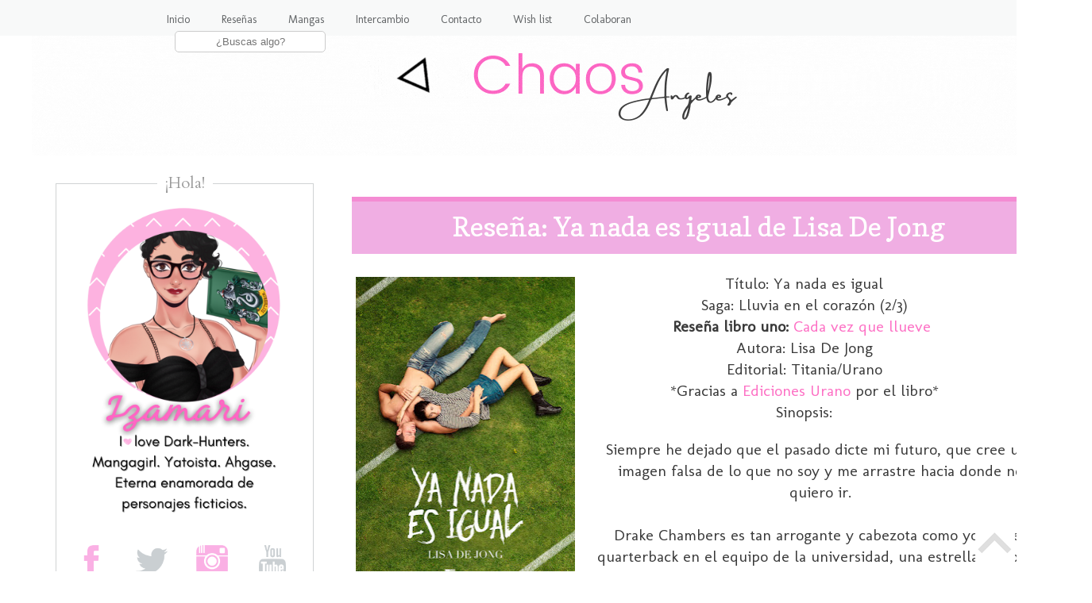

--- FILE ---
content_type: text/html; charset=UTF-8
request_url: https://chaosangeles.blogspot.com/2017/12/resena-ya-nada-es-igual-de-lisa-de-jong.html
body_size: 26467
content:
<!DOCTYPE html>
<html class='v2' dir='ltr' lang='es' xmlns='http://www.w3.org/1999/xhtml' xmlns:b='http://www.google.com/2005/gml/b' xmlns:data='http://www.google.com/2005/gml/data' xmlns:expr='http://www.google.com/2005/gml/expr'>
<head>
<link href='https://www.blogger.com/static/v1/widgets/335934321-css_bundle_v2.css' rel='stylesheet' type='text/css'/>
<link href='//netdna.bootstrapcdn.com/font-awesome/4.6.1/css/font-awesome.css’ rel=’stylesheet'/>
<meta content='width=1100' name='viewport'/>
<meta content='text/html; charset=UTF-8' http-equiv='Content-Type'/>
<meta content='blogger' name='generator'/>
<link href='https://chaosangeles.blogspot.com/favicon.ico' rel='icon' type='image/x-icon'/>
<link href='http://chaosangeles.blogspot.com/2017/12/resena-ya-nada-es-igual-de-lisa-de-jong.html' rel='canonical'/>
<link rel="alternate" type="application/atom+xml" title="-=Chaos Angeles=- - Atom" href="https://chaosangeles.blogspot.com/feeds/posts/default" />
<link rel="alternate" type="application/rss+xml" title="-=Chaos Angeles=- - RSS" href="https://chaosangeles.blogspot.com/feeds/posts/default?alt=rss" />
<link rel="service.post" type="application/atom+xml" title="-=Chaos Angeles=- - Atom" href="https://www.blogger.com/feeds/1542152669249263470/posts/default" />

<link rel="alternate" type="application/atom+xml" title="-=Chaos Angeles=- - Atom" href="https://chaosangeles.blogspot.com/feeds/6987437820343682522/comments/default" />
<!--Can't find substitution for tag [blog.ieCssRetrofitLinks]-->
<link href='https://blogger.googleusercontent.com/img/b/R29vZ2xl/AVvXsEhGjfvxv8LmUGNZpCt3_Mki7TuCxzyzWuR-VpeaREoxG30FlZx5OdElConYjvkfT-2xqApoKQRY_2Rz0farS9_DYlfiHWnyh4vqUcInUM_6J06VH37NJ5L22swB2nHCP1ydjz2rZoWssFWJ/s400/500000349a.jpg' rel='image_src'/>
<meta content='http://chaosangeles.blogspot.com/2017/12/resena-ya-nada-es-igual-de-lisa-de-jong.html' property='og:url'/>
<meta content='Reseña: Ya nada es igual de Lisa De Jong' property='og:title'/>
<meta content='   Título: Ya nada es igual  Saga: Lluvia en el corazón (2/3)  Reseña libro uno: Cada vez que llueve    Autora: Lisa De Jong  Editorial: Tit...' property='og:description'/>
<meta content='https://blogger.googleusercontent.com/img/b/R29vZ2xl/AVvXsEhGjfvxv8LmUGNZpCt3_Mki7TuCxzyzWuR-VpeaREoxG30FlZx5OdElConYjvkfT-2xqApoKQRY_2Rz0farS9_DYlfiHWnyh4vqUcInUM_6J06VH37NJ5L22swB2nHCP1ydjz2rZoWssFWJ/w1200-h630-p-k-no-nu/500000349a.jpg' property='og:image'/>
<title>-=Chaos Angeles=-: Reseña: Ya nada es igual de Lisa De Jong</title>
<style type='text/css'>@font-face{font-family:'Cardo';font-style:normal;font-weight:400;font-display:swap;src:url(//fonts.gstatic.com/s/cardo/v21/wlp_gwjKBV1pqhvP3IE7225PUCk.woff2)format('woff2');unicode-range:U+0304-0305,U+0308,U+0331,U+10330-1034A;}@font-face{font-family:'Cardo';font-style:normal;font-weight:400;font-display:swap;src:url(//fonts.gstatic.com/s/cardo/v21/wlp_gwjKBV1pqhv03IE7225PUCk.woff2)format('woff2');unicode-range:U+1F00-1FFF;}@font-face{font-family:'Cardo';font-style:normal;font-weight:400;font-display:swap;src:url(//fonts.gstatic.com/s/cardo/v21/wlp_gwjKBV1pqhv73IE7225PUCk.woff2)format('woff2');unicode-range:U+0370-0377,U+037A-037F,U+0384-038A,U+038C,U+038E-03A1,U+03A3-03FF;}@font-face{font-family:'Cardo';font-style:normal;font-weight:400;font-display:swap;src:url(//fonts.gstatic.com/s/cardo/v21/wlp_gwjKBV1pqhv63IE7225PUCk.woff2)format('woff2');unicode-range:U+0307-0308,U+0590-05FF,U+200C-2010,U+20AA,U+25CC,U+FB1D-FB4F;}@font-face{font-family:'Cardo';font-style:normal;font-weight:400;font-display:swap;src:url(//fonts.gstatic.com/s/cardo/v21/wlp_gwjKBV1pqhu63IE7225PUCk.woff2)format('woff2');unicode-range:U+10300-1032F;}@font-face{font-family:'Cardo';font-style:normal;font-weight:400;font-display:swap;src:url(//fonts.gstatic.com/s/cardo/v21/wlp_gwjKBV1pqhvM3IE7225PUCk.woff2)format('woff2');unicode-range:U+16A0-16F8;}@font-face{font-family:'Cardo';font-style:normal;font-weight:400;font-display:swap;src:url(//fonts.gstatic.com/s/cardo/v21/wlp_gwjKBV1pqhv23IE7225PUCk.woff2)format('woff2');unicode-range:U+0100-02BA,U+02BD-02C5,U+02C7-02CC,U+02CE-02D7,U+02DD-02FF,U+0304,U+0308,U+0329,U+1D00-1DBF,U+1E00-1E9F,U+1EF2-1EFF,U+2020,U+20A0-20AB,U+20AD-20C0,U+2113,U+2C60-2C7F,U+A720-A7FF;}@font-face{font-family:'Cardo';font-style:normal;font-weight:400;font-display:swap;src:url(//fonts.gstatic.com/s/cardo/v21/wlp_gwjKBV1pqhv43IE7225P.woff2)format('woff2');unicode-range:U+0000-00FF,U+0131,U+0152-0153,U+02BB-02BC,U+02C6,U+02DA,U+02DC,U+0304,U+0308,U+0329,U+2000-206F,U+20AC,U+2122,U+2191,U+2193,U+2212,U+2215,U+FEFF,U+FFFD;}@font-face{font-family:'Copse';font-style:normal;font-weight:400;font-display:swap;src:url(//fonts.gstatic.com/s/copse/v16/11hPGpDKz1rGb3dkFEmDUq-B.woff2)format('woff2');unicode-range:U+0000-00FF,U+0131,U+0152-0153,U+02BB-02BC,U+02C6,U+02DA,U+02DC,U+0304,U+0308,U+0329,U+2000-206F,U+20AC,U+2122,U+2191,U+2193,U+2212,U+2215,U+FEFF,U+FFFD;}@font-face{font-family:'Damion';font-style:normal;font-weight:400;font-display:swap;src:url(//fonts.gstatic.com/s/damion/v15/hv-XlzJ3KEUe_YZkZGw2EzJwV9J-.woff2)format('woff2');unicode-range:U+0100-02BA,U+02BD-02C5,U+02C7-02CC,U+02CE-02D7,U+02DD-02FF,U+0304,U+0308,U+0329,U+1D00-1DBF,U+1E00-1E9F,U+1EF2-1EFF,U+2020,U+20A0-20AB,U+20AD-20C0,U+2113,U+2C60-2C7F,U+A720-A7FF;}@font-face{font-family:'Damion';font-style:normal;font-weight:400;font-display:swap;src:url(//fonts.gstatic.com/s/damion/v15/hv-XlzJ3KEUe_YZkamw2EzJwVw.woff2)format('woff2');unicode-range:U+0000-00FF,U+0131,U+0152-0153,U+02BB-02BC,U+02C6,U+02DA,U+02DC,U+0304,U+0308,U+0329,U+2000-206F,U+20AC,U+2122,U+2191,U+2193,U+2212,U+2215,U+FEFF,U+FFFD;}@font-face{font-family:'Molengo';font-style:normal;font-weight:400;font-display:swap;src:url(//fonts.gstatic.com/s/molengo/v17/I_uuMpWeuBzZNBtQXb1akwKso5f4bA.woff2)format('woff2');unicode-range:U+0100-02BA,U+02BD-02C5,U+02C7-02CC,U+02CE-02D7,U+02DD-02FF,U+0304,U+0308,U+0329,U+1D00-1DBF,U+1E00-1E9F,U+1EF2-1EFF,U+2020,U+20A0-20AB,U+20AD-20C0,U+2113,U+2C60-2C7F,U+A720-A7FF;}@font-face{font-family:'Molengo';font-style:normal;font-weight:400;font-display:swap;src:url(//fonts.gstatic.com/s/molengo/v17/I_uuMpWeuBzZNBtQXbNakwKso5c.woff2)format('woff2');unicode-range:U+0000-00FF,U+0131,U+0152-0153,U+02BB-02BC,U+02C6,U+02DA,U+02DC,U+0304,U+0308,U+0329,U+2000-206F,U+20AC,U+2122,U+2191,U+2193,U+2212,U+2215,U+FEFF,U+FFFD;}</style>
<style id='page-skin-1' type='text/css'><!--
/*
-----------------------------------------------
Blogger Template Style
Name:     Chaos Angeles
Designer: Izamari
URL:      https://chaosangeles.blogspot.com/
----------------------------------------------- */
/* Variable definitions
====================
<Variable name="keycolor" description="Main Color" type="color" default="#66bbdd"/>
<Group description="Page Text" selector="body">
<Variable name="body.font" description="Font" type="font"
default="normal normal 12px Arial, Tahoma, Helvetica, FreeSans, sans-serif"/>
<Variable name="body.text.color" description="Text Color" type="color" default="#222222"/>
</Group>
<Group description="Backgrounds" selector=".body-fauxcolumns-outer">
<Variable name="body.background.color" description="Outer Background" type="color" default="#66bbdd"/>
<Variable name="content.background.color" description="Main Background" type="color" default="#ffffff"/>
<Variable name="header.background.color" description="Header Background" type="color" default="transparent"/>
</Group>
<Group description="Links" selector=".main-outer">
<Variable name="link.color" description="Link Color" type="color" default="#2288bb"/>
<Variable name="link.visited.color" description="Visited Color" type="color" default="#888888"/>
<Variable name="link.hover.color" description="Hover Color" type="color" default="#33aaff"/>
</Group>
<Group description="Blog Title" selector=".header h1">
<Variable name="header.font" description="Font" type="font"
default="normal normal 60px Arial, Tahoma, Helvetica, FreeSans, sans-serif"/>
<Variable name="header.text.color" description="Title Color" type="color" default="#3399bb" />
</Group>
<Group description="Blog Description" selector=".header .description">
<Variable name="description.text.color" description="Description Color" type="color"
default="#777777" />
</Group>
<Group description="Tabs Text" selector=".tabs-inner .widget li a">
<Variable name="tabs.font" description="Font" type="font"
default="normal normal 14px Arial, Tahoma, Helvetica, FreeSans, sans-serif"/>
<Variable name="tabs.text.color" description="Text Color" type="color" default="#999999"/>
<Variable name="tabs.selected.text.color" description="Selected Color" type="color" default="#000000"/>
</Group>
<Group description="Tabs Background" selector=".tabs-outer .PageList">
<Variable name="tabs.background.color" description="Background Color" type="color" default="#f5f5f5"/>
<Variable name="tabs.selected.background.color" description="Selected Color" type="color" default="#eeeeee"/>
</Group>
<Group description="Post Title" selector="h3.post-title, .comments h4">
<Variable name="post.title.font" description="Font" type="font"
default="normal normal 22px Arial, Tahoma, Helvetica, FreeSans, sans-serif"/>
</Group>
<Group description="Date Header" selector=".date-header">
<Variable name="date.header.color" description="Text Color" type="color"
default="#3a3a3a"/>
<Variable name="date.header.background.color" description="Background Color" type="color"
default="transparent"/>
<Variable name="date.header.font" description="Text Font" type="font"
default="normal bold 11px Arial, Tahoma, Helvetica, FreeSans, sans-serif"/>
<Variable name="date.header.padding" description="Date Header Padding" type="string" default="inherit"/>
<Variable name="date.header.letterspacing" description="Date Header Letter Spacing" type="string" default="inherit"/>
<Variable name="date.header.margin" description="Date Header Margin" type="string" default="inherit"/>
</Group>
<Group description="Post Footer" selector=".post-footer">
<Variable name="post.footer.text.color" description="Text Color" type="color" default="#666666"/>
<Variable name="post.footer.background.color" description="Background Color" type="color"
default="#f9f9f9"/>
<Variable name="post.footer.border.color" description="Shadow Color" type="color" default="#eeeeee"/>
</Group>
<Group description="Gadgets" selector="h2">
<Variable name="widget.title.font" description="Title Font" type="font"
default="normal bold 11px Arial, Tahoma, Helvetica, FreeSans, sans-serif"/>
<Variable name="widget.title.text.color" description="Title Color" type="color" default="#000000"/>
<Variable name="widget.alternate.text.color" description="Alternate Color" type="color" default="#999999"/>
</Group>
<Group description="Images" selector=".main-inner">
<Variable name="image.background.color" description="Background Color" type="color" default="#ffffff"/>
<Variable name="image.border.color" description="Border Color" type="color" default="#eeeeee"/>
<Variable name="image.text.color" description="Caption Text Color" type="color" default="#3a3a3a"/>
</Group>
<Group description="Accents" selector=".content-inner">
<Variable name="body.rule.color" description="Separator Line Color" type="color" default="#eeeeee"/>
<Variable name="tabs.border.color" description="Tabs Border Color" type="color" default="transparent"/>
</Group>
<Variable name="body.background" description="Body Background" type="background"
color="#ffffff" default="$(color) none repeat scroll top left"/>
<Variable name="body.background.override" description="Body Background Override" type="string" default=""/>
<Variable name="body.background.gradient.cap" description="Body Gradient Cap" type="url"
default="url(https://resources.blogblog.com/blogblog/data/1kt/simple/gradients_light.png)"/>
<Variable name="body.background.gradient.tile" description="Body Gradient Tile" type="url"
default="url(https://resources.blogblog.com/blogblog/data/1kt/simple/body_gradient_tile_light.png)"/>
<Variable name="content.background.color.selector" description="Content Background Color Selector" type="string" default=".content-inner"/>
<Variable name="content.padding" description="Content Padding" type="length" default="10px" min="0" max="100px"/>
<Variable name="content.padding.horizontal" description="Content Horizontal Padding" type="length" default="10px" min="0" max="100px"/>
<Variable name="content.shadow.spread" description="Content Shadow Spread" type="length" default="40px" min="0" max="100px"/>
<Variable name="content.shadow.spread.webkit" description="Content Shadow Spread (WebKit)" type="length" default="5px" min="0" max="100px"/>
<Variable name="content.shadow.spread.ie" description="Content Shadow Spread (IE)" type="length" default="10px" min="0" max="100px"/>
<Variable name="main.border.width" description="Main Border Width" type="length" default="0" min="0" max="10px"/>
<Variable name="header.background.gradient" description="Header Gradient" type="url" default="none"/>
<Variable name="header.shadow.offset.left" description="Header Shadow Offset Left" type="length" default="-1px" min="-50px" max="50px"/>
<Variable name="header.shadow.offset.top" description="Header Shadow Offset Top" type="length" default="-1px" min="-50px" max="50px"/>
<Variable name="header.shadow.spread" description="Header Shadow Spread" type="length" default="1px" min="0" max="100px"/>
<Variable name="header.padding" description="Header Padding" type="length" default="30px" min="0" max="100px"/>
<Variable name="header.border.size" description="Header Border Size" type="length" default="1px" min="0" max="10px"/>
<Variable name="header.bottom.border.size" description="Header Bottom Border Size" type="length" default="1px" min="0" max="10px"/>
<Variable name="header.border.horizontalsize" description="Header Horizontal Border Size" type="length" default="0" min="0" max="10px"/>
<Variable name="description.text.size" description="Description Text Size" type="string" default="140%"/>
<Variable name="tabs.margin.top" description="Tabs Margin Top" type="length" default="0" min="0" max="100px"/>
<Variable name="tabs.margin.side" description="Tabs Side Margin" type="length" default="30px" min="0" max="100px"/>
<Variable name="tabs.background.gradient" description="Tabs Background Gradient" type="url"
default="url(https://resources.blogblog.com/blogblog/data/1kt/simple/gradients_light.png)"/>
<Variable name="tabs.border.width" description="Tabs Border Width" type="length" default="1px" min="0" max="10px"/>
<Variable name="tabs.bevel.border.width" description="Tabs Bevel Border Width" type="length" default="1px" min="0" max="10px"/>
<Variable name="post.margin.bottom" description="Post Bottom Margin" type="length" default="25px" min="0" max="100px"/>
<Variable name="image.border.small.size" description="Image Border Small Size" type="length" default="2px" min="0" max="10px"/>
<Variable name="image.border.large.size" description="Image Border Large Size" type="length" default="5px" min="0" max="10px"/>
<Variable name="page.width.selector" description="Page Width Selector" type="string" default=".region-inner"/>
<Variable name="page.width" description="Page Width" type="string" default="auto"/>
<Variable name="main.section.margin" description="Main Section Margin" type="length" default="15px" min="0" max="100px"/>
<Variable name="main.padding" description="Main Padding" type="length" default="15px" min="0" max="100px"/>
<Variable name="main.padding.top" description="Main Padding Top" type="length" default="30px" min="0" max="100px"/>
<Variable name="main.padding.bottom" description="Main Padding Bottom" type="length" default="30px" min="0" max="100px"/>
<Variable name="paging.background"
color="#ffffff"
description="Background of blog paging area" type="background"
default="transparent none no-repeat scroll top center"/>
<Variable name="footer.bevel" description="Bevel border length of footer" type="length" default="0" min="0" max="10px"/>
<Variable name="mobile.background.overlay" description="Mobile Background Overlay" type="string"
default="transparent none repeat scroll top left"/>
<Variable name="mobile.background.size" description="Mobile Background Size" type="string" default="auto"/>
<Variable name="mobile.button.color" description="Mobile Button Color" type="color" default="#ffffff" />
<Variable name="startSide" description="Side where text starts in blog language" type="automatic" default="left"/>
<Variable name="endSide" description="Side where text ends in blog language" type="automatic" default="right"/>
*/
/* Content
----------------------------------------------- */
body {
font: normal normal 18px Molengo;
color: #3a3a3a;
background: #ffffff url(//2.bp.blogspot.com/-EJx_EEYiFZE/YTKl-RI4lzI/AAAAAAABzlU/DPt5WJW03-cWgXGXx4LqkwBc09p9FjxMQCK4BGAYYCw/s100/Blanc1o.png) repeat scroll top left;
padding: 0 0 0 0;
}
html body .region-inner {
min-width: 0;
max-width: 100%;
width: auto;
}
h2 {
font-size: 22px;
}
a:link {
text-decoration:none;
color: #fd6fc4;
}
a:visited {
text-decoration:none;
color: #fd6fc4;
}
a:hover {
text-decoration:underline;
color: #dea4c7;
}
.body-fauxcolumn-outer .fauxcolumn-inner {
background: transparent none repeat scroll top left;
_background-image: none;
}
.body-fauxcolumn-outer .cap-top {
position: absolute;
z-index: 1;
height: 400px;
width: 100%;
}
.body-fauxcolumn-outer .cap-top .cap-left {
width: 100%;
background: transparent none repeat-x scroll top left;
_background-image: none;
}
.content-outer {
-moz-box-shadow: 0 0 0 rgba(0, 0, 0, .15);
-webkit-box-shadow: 0 0 0 rgba(0, 0, 0, .15);
-goog-ms-box-shadow: 0 0 0 #333333;
box-shadow: 0 0 0 rgba(0, 0, 0, .15);
margin-bottom: 1px;
}
.content-inner {
padding: 10px 40px;
}
.content-inner {
background-color: #ffffff;
}
/* Header
----------------------------------------------- */
.header-outer {
background: transparent none repeat-x scroll 0 -400px;
_background-image: none;
}
.Header h1 {
font: normal normal 40px 'Trebuchet MS',Trebuchet,Verdana,sans-serif;
color: #c1358e;
text-shadow: 0 0 0 rgba(0, 0, 0, .2);
}
.Header h1 a {
color: #c1358e;
}
.Header .description {
font-size: 18px;
color: #7b7b7b;
}
.header-inner .Header .titlewrapper {
padding: 22px 0;
}
.header-inner .Header .descriptionwrapper {
padding: 0 0;
}
/* Tabs
----------------------------------------------- */
.tabs-inner .section:first-child {
border-top: 0 solid #f2f2f2;
}
.tabs-inner .section:first-child ul {
margin-top: -1px;
border-top: 1px solid #f2f2f2;
border-left: 1px solid #f2f2f2;
border-right: 1px solid #f2f2f2;
}
.tabs-inner .widget ul {
background: #f6f6f6 none repeat-x scroll 0 -800px;
_background-image: none;
border-bottom: 1px solid #f2f2f2;
margin-top: 0;
margin-left: -30px;
margin-right: -30px;
}
.tabs-inner .widget li a {
display: inline-block;
padding: .6em 1em;
font: normal normal 12px Molengo;
color: #9b9b9b;
border-left: 1px solid #ffffff;
border-right: 1px solid #f2f2f2;
}
.tabs-inner .widget li:first-child a {
border-left: none;
}
.tabs-inner .widget li.selected a, .tabs-inner .widget li a:hover {
color: #000000;
background-color: #efefef;
text-decoration: none;
}
#menu-superior {
background: #F8F9F9;
width:100%;
height:45px;
margin:0;
box-shadow: 0px 0px 0px #333333;
position:fixed;
z-index:101;
}
#menu{
margin:0 auto;
width:900px;
}
#menu ul{
float:right;
margin:0px;
padding:0;
list-style-type:none;
height:25px;
}
#menu ul li{
display:block;
float:left;
height:30px;
}
#menu ul li a{
display:block;
float:left;
color:#626567;
font: 13.8px 'Molengo';
text-decoration:none;
padding:16px 20px 0 ;
}
#menu ul li a:hover{
color:#727272;
height:20px;
}
#menu ul li i:hover{
margin-top: -12px;
}
.search-box{
width:75%;
text-align:center;
padding:5px 0;
color:#727272;
border:1px solid #cccccc;
background:#ffffff;
font: 11px ;
border-radius:5px;
}
#buscador{
margin-top:9px;
}
#menu ul li #buscador{
padding-left: 30px;
}
/* Columns
----------------------------------------------- */
.main-outer {
border-top: 0 solid transparent;
}
.fauxcolumn-left-outer .fauxcolumn-inner {
border-right: 1px solid transparent;
}
.fauxcolumn-right-outer .fauxcolumn-inner {
border-left: 1px solid transparent;
}
/* Headings
----------------------------------------------- */
div.widget > h2,
div.widget h2.title {
margin: 0 0 1em 0;
font: normal normal 20px Cardo;
color: #9b9b9b;
}
/* Widgets
----------------------------------------------- */
.widget .zippy {
color: #9b9b9b;
text-shadow: 2px 2px 1px rgba(0, 0, 0, .1);
}
.widget .popular-posts ul {
list-style: none;
}
/* Posts
----------------------------------------------- */
h2.date-header {
font: normal bold 18px Damion;
}
.date-header span {
background-color: rgba(54,54,54,0);
color: #5d5d5d;
padding: 0.4em;
letter-spacing: 3px;
margin: inherit;
}
.main-inner {
padding-top: 35px;
padding-bottom: 65px;
}
.main-inner .column-center-inner {
padding: 0 0;
}
.main-inner .column-center-inner .section {
margin: 0 1em;
}
.post {
margin: 0 0 45px 0;
}
h3.post-title, .comments h4 {
font: normal normal 22px Copse;
margin: .75em 0 0;
}
.post-body {
font-size: 110%;
line-height: 1.4;
position: relative;
}
.post-body img, .post-body .tr-caption-container, .Profile img, .Image img,
.BlogList .item-thumbnail img {
padding: 2px;
background: #ffffff;
border: 0px solid #efefef;
-moz-box-shadow: 0px 0px 0px rgba(0, 0, 0, .1);
-webkit-box-shadow: 0px 0px 0px rgba(0, 0, 0, .1);
box-shadow: 0px 0px 0px rgba(0, 0, 0, .1);
}
.post-body img, .post-body .tr-caption-container {
padding: 5px;
}
.post-body .tr-caption-container {
color: #5d5d5d;
}
.post-body .tr-caption-container img {
padding: 0;
background: transparent;
border: none;
-moz-box-shadow: 0 0 0 rgba(0, 0, 0, .0);
-webkit-box-shadow: 0 0 0 rgba(0, 0, 0, .0);
box-shadow: 0 0 0 rgba(0, 0, 0, .0);
}
.post-header {
margin: 0 0 1.5em;
line-height: 1.6;
font-size: 90%;
}
.post-footer {
margin: 20px -2px 0;
padding: 5px 10px;
line-height: 1.6;
font-size: 90%;
padding-bottom: 50px;
background: url(https://blogger.googleusercontent.com/img/b/R29vZ2xl/AVvXsEhmPcIEYSyEA-guM7ny9ox0bXovzzOtAt8rHN0EXT7fBfYIN-JKtMLFrXW01yEkQhd6cHPY43FDH3JnJvnR3XAF-KC2FLd0hSBj0sosiIbZj_AW2tS-UjjmfFXCnztidFjXLMTK20P5J6o/w640-h74/acheron.png) no-repeat;
background-position: center bottom;
}
}
#comments .comment-author {
padding-top: 1.5em;
border-top: 1px solid transparent;
background-position: 0 1.5em;
}
#comments .comment-author:first-child {
padding-top: 0;
border-top: none;
}
.avatar-image-container {
margin: .2em 0 0;
}
#comments .avatar-image-container img {
border: 1px solid #efefef;
}
/* Comments
----------------------------------------------- */
.comments .comments-content .icon.blog-author {
background-repeat: no-repeat;
background-image: url([data-uri]);
}
.comments .comments-content .loadmore a {
border-top: 1px solid #9b9b9b;
border-bottom: 1px solid #9b9b9b;
}
.comments .comment-thread.inline-thread {
background-color: #fafafa;
}
.comments .continue {
border-top: 2px solid #9b9b9b;
}
/* Accents
---------------------------------------------- */
.section-columns td.columns-cell {
border-left: 1px solid transparent;
}
.blog-pager {
background: transparent url(https://resources.blogblog.com/blogblog/data/1kt/simple/paging_dot.png) repeat-x scroll top center;
}
.blog-pager-older-link, .home-link,
.blog-pager-newer-link {
background-color: #ffffff;
padding: 5px;
}
.footer-outer {
border-top: 1px dashed #bbbbbb;
}
/* Mobile
----------------------------------------------- */
body.mobile  {
background-size: auto;
}
.mobile .body-fauxcolumn-outer {
background: transparent none repeat scroll top left;
}
.mobile .body-fauxcolumn-outer .cap-top {
background-size: 100% auto;
}
.mobile .content-outer {
-webkit-box-shadow: 0 0 3px rgba(0, 0, 0, .15);
box-shadow: 0 0 3px rgba(0, 0, 0, .15);
}
.mobile .tabs-inner .widget ul {
margin-left: 0;
margin-right: 0;
}
.mobile .post {
margin: 0;
}
.mobile .main-inner .column-center-inner .section {
margin: 0;
}
.mobile .date-header span {
padding: 0.1em 10px;
margin: 0 -10px;
}
.mobile h3.post-title {
margin: 0;
}
.mobile .blog-pager {
background: transparent none no-repeat scroll top center;
}
.mobile .footer-outer {
border-top: none;
}
.mobile .main-inner, .mobile .footer-inner {
background-color: #ffffff;
}
.mobile-index-contents {
color: #3a3a3a;
}
.mobile-link-button {
background-color: #fd6fc4;
}
.mobile-link-button a:link, .mobile-link-button a:visited {
color: #ffffff;
}
.mobile .tabs-inner .section:first-child {
border-top: none;
}
.mobile .tabs-inner .PageList .widget-content {
background-color: #efefef;
color: #000000;
border-top: 1px solid #f2f2f2;
border-bottom: 1px solid #f2f2f2;
}
.mobile .tabs-inner .PageList .widget-content .pagelist-arrow {
border-left: 1px solid #f2f2f2;
}
.feed-links {
visibility:hidden;
display:none;
}
}
.sidebar .widget h2:after,.sidebar .widget h2:before {
content: "\00a0\00a0";
}
:-moz-selection  {
Background: #F0F3F4;
color: #5E5E5E;
text-shadow: none;
}
::selection   {
background: #F0F3F4;
color: #5E5E5E;
text-shadow: none;
}.post h3 {
background: #F0AEE3;
border-top: 6px solid #F48CD3; /**Línea superior**/
margin:.5em 0 0;
padding:0 0 2px;
font-size:190%; /**Tamaño del texto**/
line-height:1.9em; /**Altura del recuadro**/
}
h3.post-title a, h3{
color: #ffffff; /**Color del título**/
text-align: center; /**centrar título**/
}
.sidebar .widget {
border: 1px solid #D0D3D4
}
.sidebar .widget-content {
padding: 18px;
margin-top: -30px;
padding: 6px;
}
.sidebar .widget h2 {
text-align: center;
z-index: 8;
top: -15px;
background: #FFFFFF; /* Fondo de la cajita del título */
right: -50%;
transform: translate(-50%, 0);
display: inline-block;
}
.sidebar .widget h2:after,.sidebar .widget h2:before {
content: "\00a0\00a0";
}
/***** post populares*****/
.popular-posts ul{
padding-left:0px;}
.popular-posts ul li {
background: #FFE9F5;/**Color de fondo**/
list-style-type: none;
margin:0 0 3px 0px;
padding:2px 1px 2px 10px !important;
border: 4px solid #FFB5DE /**Borde y color**/
}
/***** Imagen*****/
.PopularPosts .item-thumbnail img,.featured_thumb img{
height: 70px; /**Altura de la imagen**/
width: 70px; /**Ancho de la imagen**/
padding: 0;
border-radius: 100%;
margin-right: 10px;
border: 3px solid #FFFFFF; /**Grosor del borde y color**/
}
.popular-posts ul
li:hover {
border:4px solid #F950AC; /**Color del borde al pasar el cursor de mouse**/
background: #FFB5DD;/**Color de fondo al pasar el cursor de mouse**/
}
/***** Título*****/
.PopularPosts .item-title a {
font-family: ; /**Tipo de letra**/
font-weight: bold; /**Estilo de texto en negrita**/
font-size: 13px; /**Tamaño  **/
color: #F571BA; /**color **/
text-transform:uppercase; /**Texto en mayúsculas **/
letter-spacing:2px;}
--></style>
<style id='template-skin-1' type='text/css'><!--
body {
min-width: 1375px;
}
.content-outer, .content-fauxcolumn-outer, .region-inner {
min-width: 1375px;
max-width: 1375px;
_width: 1375px;
}
.main-inner .columns {
padding-left: 385px;
padding-right: 0px;
}
.main-inner .fauxcolumn-center-outer {
left: 385px;
right: 0px;
/* IE6 does not respect left and right together */
_width: expression(this.parentNode.offsetWidth -
parseInt("385px") -
parseInt("0px") + 'px');
}
.main-inner .fauxcolumn-left-outer {
width: 385px;
}
.main-inner .fauxcolumn-right-outer {
width: 0px;
}
.main-inner .column-left-outer {
width: 385px;
right: 100%;
margin-left: -385px;
}
.main-inner .column-right-outer {
width: 0px;
margin-right: -0px;
}
#layout {
min-width: 0;
}
#layout .content-outer {
min-width: 0;
width: 800px;
}
#layout .region-inner {
min-width: 0;
width: auto;
}
body#layout div.add_widget {
padding: 8px;
}
body#layout div.add_widget a {
margin-left: 32px;
}
--></style>
<style>
    body {background-image:url(\/\/2.bp.blogspot.com\/-EJx_EEYiFZE\/YTKl-RI4lzI\/AAAAAAABzlU\/DPt5WJW03-cWgXGXx4LqkwBc09p9FjxMQCK4BGAYYCw\/s100\/Blanc1o.png);}
    
@media (max-width: 200px) { body {background-image:url(\/\/2.bp.blogspot.com\/-EJx_EEYiFZE\/YTKl-RI4lzI\/AAAAAAABzlU\/DPt5WJW03-cWgXGXx4LqkwBc09p9FjxMQCK4BGAYYCw\/w200\/Blanc1o.png);}}
@media (max-width: 400px) and (min-width: 201px) { body {background-image:url(\/\/2.bp.blogspot.com\/-EJx_EEYiFZE\/YTKl-RI4lzI\/AAAAAAABzlU\/DPt5WJW03-cWgXGXx4LqkwBc09p9FjxMQCK4BGAYYCw\/w400\/Blanc1o.png);}}
@media (max-width: 800px) and (min-width: 401px) { body {background-image:url(\/\/2.bp.blogspot.com\/-EJx_EEYiFZE\/YTKl-RI4lzI\/AAAAAAABzlU\/DPt5WJW03-cWgXGXx4LqkwBc09p9FjxMQCK4BGAYYCw\/w800\/Blanc1o.png);}}
@media (max-width: 1200px) and (min-width: 801px) { body {background-image:url(\/\/2.bp.blogspot.com\/-EJx_EEYiFZE\/YTKl-RI4lzI\/AAAAAAABzlU\/DPt5WJW03-cWgXGXx4LqkwBc09p9FjxMQCK4BGAYYCw\/w1200\/Blanc1o.png);}}
/* Last tag covers anything over one higher than the previous max-size cap. */
@media (min-width: 1201px) { body {background-image:url(\/\/2.bp.blogspot.com\/-EJx_EEYiFZE\/YTKl-RI4lzI\/AAAAAAABzlU\/DPt5WJW03-cWgXGXx4LqkwBc09p9FjxMQCK4BGAYYCw\/w1600\/Blanc1o.png);}}
  </style>
<script type='text/javascript'>
        (function(i,s,o,g,r,a,m){i['GoogleAnalyticsObject']=r;i[r]=i[r]||function(){
        (i[r].q=i[r].q||[]).push(arguments)},i[r].l=1*new Date();a=s.createElement(o),
        m=s.getElementsByTagName(o)[0];a.async=1;a.src=g;m.parentNode.insertBefore(a,m)
        })(window,document,'script','https://www.google-analytics.com/analytics.js','ga');
        ga('create', 'UA-80229665-1', 'auto', 'blogger');
        ga('blogger.send', 'pageview');
      </script>
<link href='https://www.blogger.com/dyn-css/authorization.css?targetBlogID=1542152669249263470&amp;zx=00dfb32a-aa82-4001-a22a-54c74d7fd6ed' media='none' onload='if(media!=&#39;all&#39;)media=&#39;all&#39;' rel='stylesheet'/><noscript><link href='https://www.blogger.com/dyn-css/authorization.css?targetBlogID=1542152669249263470&amp;zx=00dfb32a-aa82-4001-a22a-54c74d7fd6ed' rel='stylesheet'/></noscript>
<meta name='google-adsense-platform-account' content='ca-host-pub-1556223355139109'/>
<meta name='google-adsense-platform-domain' content='blogspot.com'/>

<link rel="stylesheet" href="https://fonts.googleapis.com/css2?display=swap&family=Atma&family=BenchNine&family=Imprima&family=Jost&family=Montserrat+Alternates&family=Poppins&family=Raleway&family=Rancho"></head>
<body class='loading'>
<div id='menu-superior'>
<div id='menu'>
<ul>
<li><a href='https://chaosangeles.blogspot.com/'>Inicio</a></li>
<li><a href='https://chaosangeles.blogspot.com/p/resenas.html'>Reseñas</a></li>
<li><a href='https://chaosangeles.blogspot.com/p/resenas-de-mangas.html'>Mangas</a></li>
<li><a href='https://chaosangeles.blogspot.com/p/intercambio-de-libros.html'>Intercambio</a></li>
<li><a href='https://chaosangeles.blogspot.com/p/contacto.html'>Contacto</a></li>
<li><a href='https://chaosangeles.blogspot.com/p/wishlist.html'>Wish list</a></li>
<li><a href='https://chaosangeles.blogspot.com/p/chaos-angeles.html'>Colaboran</a></li>
<li><div id='buscador'><form action='/search' id='searchthis' method='get' style='display: inline;'>
<input class='search-box' name='q' placeholder='¿Buscas algo?' size='30' type='text'/>
</form></div></li>
</ul>
</div>
</div>
<div class='navbar no-items section' id='navbar' name='Barra de navegación'></div>
<div class='body-fauxcolumns'>
<div class='fauxcolumn-outer body-fauxcolumn-outer'>
<div class='cap-top'>
<div class='cap-left'></div>
<div class='cap-right'></div>
</div>
<div class='fauxborder-left'>
<div class='fauxborder-right'></div>
<div class='fauxcolumn-inner'>
</div>
</div>
<div class='cap-bottom'>
<div class='cap-left'></div>
<div class='cap-right'></div>
</div>
</div>
</div>
<div class='content'>
<div class='content-fauxcolumns'>
<div class='fauxcolumn-outer content-fauxcolumn-outer'>
<div class='cap-top'>
<div class='cap-left'></div>
<div class='cap-right'></div>
</div>
<div class='fauxborder-left'>
<div class='fauxborder-right'></div>
<div class='fauxcolumn-inner'>
</div>
</div>
<div class='cap-bottom'>
<div class='cap-left'></div>
<div class='cap-right'></div>
</div>
</div>
</div>
<div class='content-outer'>
<div class='content-cap-top cap-top'>
<div class='cap-left'></div>
<div class='cap-right'></div>
</div>
<div class='fauxborder-left content-fauxborder-left'>
<div class='fauxborder-right content-fauxborder-right'></div>
<div class='content-inner'>
<header>
<div class='header-outer'>
<div class='header-cap-top cap-top'>
<div class='cap-left'></div>
<div class='cap-right'></div>
</div>
<div class='fauxborder-left header-fauxborder-left'>
<div class='fauxborder-right header-fauxborder-right'></div>
<div class='region-inner header-inner'>
<div class='header section' id='header' name='Cabecera'><div class='widget Header' data-version='1' id='Header1'>
<div id='header-inner'>
<a href='https://chaosangeles.blogspot.com/' style='display: block'>
<img alt='-=Chaos Angeles=-' height='156px; ' id='Header1_headerimg' src='https://blogger.googleusercontent.com/img/b/R29vZ2xl/AVvXsEjmAXOZyVRXezXxBKJHHyKjd0qf8gmhqCu7yQ7ucLajQKCQ0AlRy0H9Z256CpLsMPUfKjKP6ZAafy4t_sUJ543pGTSXm9Ot7NHl2nd41n-87kemWlMAX-eW-amRnfWctVEBnCBz173dq6E/s1493/Dise%25C3%25B1o+sin+t%25C3%25ADtulo+%25281%2529.gif' style='display: block' width='1493px; '/>
</a>
</div>
</div></div>
</div>
</div>
<div class='header-cap-bottom cap-bottom'>
<div class='cap-left'></div>
<div class='cap-right'></div>
</div>
</div>
</header>
<div class='tabs-outer'>
<div class='tabs-cap-top cap-top'>
<div class='cap-left'></div>
<div class='cap-right'></div>
</div>
<div class='fauxborder-left tabs-fauxborder-left'>
<div class='fauxborder-right tabs-fauxborder-right'></div>
<div class='region-inner tabs-inner'>
<div class='tabs no-items section' id='crosscol' name='Multicolumnas'></div>
<div class='tabs no-items section' id='crosscol-overflow' name='Cross-Column 2'></div>
</div>
</div>
<div class='tabs-cap-bottom cap-bottom'>
<div class='cap-left'></div>
<div class='cap-right'></div>
</div>
</div>
<div class='main-outer'>
<div class='main-cap-top cap-top'>
<div class='cap-left'></div>
<div class='cap-right'></div>
</div>
<div class='fauxborder-left main-fauxborder-left'>
<div class='fauxborder-right main-fauxborder-right'></div>
<div class='region-inner main-inner'>
<div class='columns fauxcolumns'>
<div class='fauxcolumn-outer fauxcolumn-center-outer'>
<div class='cap-top'>
<div class='cap-left'></div>
<div class='cap-right'></div>
</div>
<div class='fauxborder-left'>
<div class='fauxborder-right'></div>
<div class='fauxcolumn-inner'>
</div>
</div>
<div class='cap-bottom'>
<div class='cap-left'></div>
<div class='cap-right'></div>
</div>
</div>
<div class='fauxcolumn-outer fauxcolumn-left-outer'>
<div class='cap-top'>
<div class='cap-left'></div>
<div class='cap-right'></div>
</div>
<div class='fauxborder-left'>
<div class='fauxborder-right'></div>
<div class='fauxcolumn-inner'>
</div>
</div>
<div class='cap-bottom'>
<div class='cap-left'></div>
<div class='cap-right'></div>
</div>
</div>
<div class='fauxcolumn-outer fauxcolumn-right-outer'>
<div class='cap-top'>
<div class='cap-left'></div>
<div class='cap-right'></div>
</div>
<div class='fauxborder-left'>
<div class='fauxborder-right'></div>
<div class='fauxcolumn-inner'>
</div>
</div>
<div class='cap-bottom'>
<div class='cap-left'></div>
<div class='cap-right'></div>
</div>
</div>
<!-- corrects IE6 width calculation -->
<div class='columns-inner'>
<div class='column-center-outer'>
<div class='column-center-inner'>
<div class='main section' id='main' name='Principal'><div class='widget Blog' data-version='1' id='Blog1'>
<div class='blog-posts hfeed'>

          <div class="date-outer">
        

          <div class="date-posts">
        
<div class='post-outer'>
<div class='post hentry uncustomized-post-template' itemprop='blogPost' itemscope='itemscope' itemtype='http://schema.org/BlogPosting'>
<meta content='https://blogger.googleusercontent.com/img/b/R29vZ2xl/AVvXsEhGjfvxv8LmUGNZpCt3_Mki7TuCxzyzWuR-VpeaREoxG30FlZx5OdElConYjvkfT-2xqApoKQRY_2Rz0farS9_DYlfiHWnyh4vqUcInUM_6J06VH37NJ5L22swB2nHCP1ydjz2rZoWssFWJ/s400/500000349a.jpg' itemprop='image_url'/>
<meta content='1542152669249263470' itemprop='blogId'/>
<meta content='6987437820343682522' itemprop='postId'/>
<a name='6987437820343682522'></a>
<h3 class='post-title entry-title' itemprop='name'>
Reseña: Ya nada es igual de Lisa De Jong
</h3>
<div class='post-header'>
<div class='post-header-line-1'></div>
</div>
<div class='post-body entry-content' id='post-body-6987437820343682522' itemprop='description articleBody'>
<div class="separator" style="clear: both; text-align: center;">
<a href="https://blogger.googleusercontent.com/img/b/R29vZ2xl/AVvXsEhGjfvxv8LmUGNZpCt3_Mki7TuCxzyzWuR-VpeaREoxG30FlZx5OdElConYjvkfT-2xqApoKQRY_2Rz0farS9_DYlfiHWnyh4vqUcInUM_6J06VH37NJ5L22swB2nHCP1ydjz2rZoWssFWJ/s1600/500000349a.jpg" imageanchor="1" style="clear: left; float: left; margin-bottom: 1em; margin-right: 1em;"><img border="0" data-original-height="1331" data-original-width="921" height="400" src="https://blogger.googleusercontent.com/img/b/R29vZ2xl/AVvXsEhGjfvxv8LmUGNZpCt3_Mki7TuCxzyzWuR-VpeaREoxG30FlZx5OdElConYjvkfT-2xqApoKQRY_2Rz0farS9_DYlfiHWnyh4vqUcInUM_6J06VH37NJ5L22swB2nHCP1ydjz2rZoWssFWJ/s400/500000349a.jpg" width="276" /></a></div>
<blockquote class="tr_bq" style="text-align: center;">
Título: Ya nada es igual<br />
Saga: Lluvia en el corazón (2/3)<br />
<b>Reseña libro uno: </b><a href="http://chaosangeles.blogspot.mx/2015/06/cada-vez-que-llueva-piensa-en-miresena.html">Cada vez que llueve&nbsp;</a>
<br />
Autora: Lisa De Jong<br />
Editorial: Titania/Urano<br />
*Gracias a<a href="http://www.edicionesuranomexico.com/es-es/inicio.html"> Ediciones Urano </a>por el libro*<br />
Sinopsis:</blockquote>
<div style="text-align: center;">
Siempre he dejado que el pasado dicte mi futuro, que cree una imagen falsa de lo que no soy y me arrastre hacia donde no quiero ir.</div>
<div style="text-align: center;">
<br /></div>
<div style="text-align: center;">
Drake Chambers es tan arrogante y cabezota como yo. Al ser quarterback en el equipo de la universidad, una estrella nacional, creí que solo era uno más de esos chicos&#8230; de los que toda chica en su sano juicio debería huir. Pero no solo lleva el peso del fútbol sobre los hombros. Y ha descifrado los sentimientos y creencias a los que tanto tiempo me he aferrado.</div>
<div style="text-align: center;">
<br /></div>
<div style="text-align: center;">
Creí que lo teníamos todo solucionado. Dos personas que se quieren y que han encontrado, por fin, su final feliz, pero el pasado siempre busca la manera de colarse en el presente&#8230; y de estropearlo todo. Porque, a veces, una simple decisión te cambia la vida&#8230; para siempre. Y ya nada vuelve a ser igual.</div>
<div style="text-align: center;">
<br /></div>
<div>
<div class="separator" style="clear: both; text-align: center;">
<a href="https://blogger.googleusercontent.com/img/b/R29vZ2xl/AVvXsEhaIGcIp0msrcc9YGMQvk9kBSzsH9q2e2kEsoCnHWPfLCgzBxnRiCUPLLprwtS72y6nqVa9cf4fISUUt1YD72ZjhMxjHlv_Q1D6h0e0yZX88mk2LvOW_Z0YOfQ0armuY5s0XUogwksy2aA/s1600/1a.png" imageanchor="1" style="margin-left: 1em; margin-right: 1em;"><img border="0" height="75" src="https://blogger.googleusercontent.com/img/b/R29vZ2xl/AVvXsEhaIGcIp0msrcc9YGMQvk9kBSzsH9q2e2kEsoCnHWPfLCgzBxnRiCUPLLprwtS72y6nqVa9cf4fISUUt1YD72ZjhMxjHlv_Q1D6h0e0yZX88mk2LvOW_Z0YOfQ0armuY5s0XUogwksy2aA/s200/1a.png" width="200" /></a></div>
<br />
<div class="MsoNormal">
</div>
<div style="text-align: justify;">
<a href="https://blogger.googleusercontent.com/img/b/R29vZ2xl/AVvXsEjfvWZwodILXGUmLwE-roiIRdFWA2ACIU_SXOwMuDAgHdVCRumCHZlLsm9bXJgc7X8qopHcDygApCtL2IJaIEqh_1Dyf3p8hW_xQ7VwtNUtk6MBQ2M1U44PQgCy9X3IGXh6IG-rcuWS14ab/s1600/18808050.jpg" imageanchor="1" style="clear: right; float: right; margin-bottom: 1em; margin-left: 1em;"><img border="0" data-original-height="475" data-original-width="314" height="400" src="https://blogger.googleusercontent.com/img/b/R29vZ2xl/AVvXsEjfvWZwodILXGUmLwE-roiIRdFWA2ACIU_SXOwMuDAgHdVCRumCHZlLsm9bXJgc7X8qopHcDygApCtL2IJaIEqh_1Dyf3p8hW_xQ7VwtNUtk6MBQ2M1U44PQgCy9X3IGXh6IG-rcuWS14ab/s400/18808050.jpg" width="263" /></a><span style="font-size: 12pt;">E</span>mery es una chica muy centrada que sabe bien lo que quiere de la vida y para conseguirlo se ha esforzado mucho y no permitirá que nadie se ponga en su camino, ni siquiera el apuesto Drake Chambers, quarterback el equipo de la universidad quien representa todo lo que Emery quiere evitar. Pero aunque ella intenta resistirse a sus encantos no logra llegar muy lejos, pero sabe bien que no podrá tener una relación con él a menos de que Drake deje de huir de su pasado.</div>
<div style="text-align: justify;">
<br /></div>
<div style="text-align: justify;">
Drake sabe que tiene que llegar a la NFL para cumplir el sueño de su padre y para lograrlo toda su vida gira alrededor del Football, ni siquiera tiene tiempo para las chicas como sus demás compañeros pero cuando conoce a Emery todo eso cambia pues aunque él asegura no querer nada serio con ella, no puede evitar desearla a su lado más y más. Pero las cosas no son tan sencillas y menos cuando Emery busca algo más formal, así que ahora Drake deberá decidir entre el sueño de su padre y la chica de sus sueños.&nbsp;</div>
<blockquote class="tr_bq" style="text-align: justify;">
... Es como si, a veces, fuera lo bastante bueno para él como para dar el siguiente paso conmigo, pero no lo suficiente como para otro más.</blockquote>
<div style="text-align: justify;">
La primera vez que leí a la autora fue con el libro <i>Cada vez que llueve</i>, libro que llegó justo a mí en el momento que más lo necesitaba, así que obviamente quedé prendada a esa historia y cuando vi anunciado este libro de verdad moría de ganas por tenerlo en mis manos y volver a probar la pluma de la autora que tanto me había gustado. Por desgracia para mí,<b><span style="color: #444444;"> lo que esperaba fuera una gran historia sólo fue una novela típica de new adult. Ojo, con esto no les estoy diciendo que la novela sea mala puesto que no lo es, pero tampoco posee algo que la haga destacar entre las novelas del género.</span></b>&nbsp;</div>
<div style="text-align: justify;">
<br /></div>
<div style="text-align: justify;">
Pero dejen me voy pasito a pasito y les cuento un poco de la historia. Nuestras protagonistas y narradores son Emery y Drake, dos personajes que son totalmente opuestos entre ellos pero como dicen por ahí, lo opuesto se atrae y eso mismo veremos en este libro. Ambos personajes al inicio no están muy contentos entre ellos pero poco a poco eso irá cambiando y eso mismo creo que fue lo que más me agradó del libro pues si bien <span style="color: #444444;"><b>ambos son conscientes de la atracción sexual que existe entre ellos no confunden eso con amor. Saben que es algo sólo físico y no mezclan sus sentimientos. Al menos al inicio de la historia pues después lo físico da paso  a los sentimientos.&nbsp;</b></span>No voy hablarles mucho de la relación amorosa pues es el ya típico romance de NA, chica buena y seria se enamora  del galán de la escuela que es medio HDP y sí, todos esos clichés que están pensando ahora mismo es lo que hay.&nbsp;</div>
<div style="text-align: justify;">
<br /></div>
<div style="text-align: justify;">
<a href="https://blogger.googleusercontent.com/img/b/R29vZ2xl/AVvXsEhT5ESkwUmZQQ89xbaXihbNJFKCBoM0N86vqBlXSiPt3EIWqB5fBsDdo43eDROy4rU2bcJELZ6t-7B9BN677hQ2-ZFc1hf2xfmR245YR0TU_Fy9S-yHprcygm4foatiZzF5d1xX6P04wQDy/s1600/fd7e7da3f2cbec375d1d42ec166563c4.jpg" imageanchor="1" style="clear: left; float: left; margin-bottom: 1em; margin-right: 1em;"><img border="0" data-original-height="531" data-original-width="948" height="179" src="https://blogger.googleusercontent.com/img/b/R29vZ2xl/AVvXsEhT5ESkwUmZQQ89xbaXihbNJFKCBoM0N86vqBlXSiPt3EIWqB5fBsDdo43eDROy4rU2bcJELZ6t-7B9BN677hQ2-ZFc1hf2xfmR245YR0TU_Fy9S-yHprcygm4foatiZzF5d1xX6P04wQDy/s320/fd7e7da3f2cbec375d1d42ec166563c4.jpg" width="320" /></a>Sobre los protagonistas tampoco hay mucho que destacar, Emery es la clásica protagonista del género, quizá lo único que puedo destacar es que no ha sufrido ningún trauma sexual sino más bien sus monstruos vienen de vivir el abandono de su madre cuando era muy pequeña.&nbsp;</div>
<div style="text-align: justify;">
Drake por su parte me contó un poco más. A Emery a pesar de su falta de originalidad la llevé mucho mejor y hasta llegué a sentir un poco de empatía por ella pero con Drake de verdad me costó mucho entenderlo y por más que quise comprender sus traumas, estos me seguían pareciendo tan bobos que no pude evitar tacharlo de infantil. Claro, el tipo es encantador y despliega todo su poder a lo largo del libro y si, suelta algunas frases que a todas nos encantaría escuchar a lo largo del libro pero aún con ello no logré sentir nada de nada por él.&nbsp;</div>
<blockquote class="tr_bq">
Dicen que hay que soñar como si fuéramos a vivir para siempre, y vivir como si fuéramos a morir mañana.</blockquote>
<div style="text-align: justify;">
<b>A pesar de la falta de originalidad de la historia y de los personajes, la narración de la autora es muy ligera y se lee prácticamente en nada y además hay que sumarle que la historia es muy linda que deja un mensaje igual de lindo que su antecesor.</b></div>
</div>
<div style="text-align: center;">
<a href="https://blogger.googleusercontent.com/img/b/R29vZ2xl/AVvXsEgv7TOCPoJTdlNlbuCcwPdkXt7K6ZAAL9A2COlQ_-zy-oakVlIe-zLQsJhg8VhoPfixFpmdLIntHqF3pfamhF0Dh89nmPk6YC4PejllE9GhzSbt8zZVs8oIzWginILBDra7b61pg0nH5EU/s1600/2a.png" imageanchor="1" style="margin-left: 1em; margin-right: 1em;"><img border="0" height="86" src="https://blogger.googleusercontent.com/img/b/R29vZ2xl/AVvXsEgv7TOCPoJTdlNlbuCcwPdkXt7K6ZAAL9A2COlQ_-zy-oakVlIe-zLQsJhg8VhoPfixFpmdLIntHqF3pfamhF0Dh89nmPk6YC4PejllE9GhzSbt8zZVs8oIzWginILBDra7b61pg0nH5EU/s320/2a.png" width="320" /></a><br />
<div class="separator" style="clear: both; text-align: center;">
<a href="https://blogger.googleusercontent.com/img/b/R29vZ2xl/AVvXsEj9q5JOarwk2727olK-ac_4c9fXNepInH4pHls3lTE-GjB5I9LbUMGoXOMuuAswyO0J1zyGAke5WDRhtguvw2XNGrWHZ3Nts8TLOJYGStYe8isW_DO1p4_ggWGd_YsE9-sDfRLjDhKM4RtA/s1600/3.png" imageanchor="1" style="margin-left: 1em; margin-right: 1em;"><img border="0" data-original-height="206" data-original-width="438" height="92" src="https://blogger.googleusercontent.com/img/b/R29vZ2xl/AVvXsEj9q5JOarwk2727olK-ac_4c9fXNepInH4pHls3lTE-GjB5I9LbUMGoXOMuuAswyO0J1zyGAke5WDRhtguvw2XNGrWHZ3Nts8TLOJYGStYe8isW_DO1p4_ggWGd_YsE9-sDfRLjDhKM4RtA/s200/3.png" width="200" /></a></div>
</div>
<div style='clear: both;'></div>
</div>
<div class='post-footer'>
<div class='post-footer-line post-footer-line-1'>
<span class='post-author vcard'>
Escrito por
<span class='fn' itemprop='author' itemscope='itemscope' itemtype='http://schema.org/Person'>
<meta content='https://www.blogger.com/profile/06236256035903013536' itemprop='url'/>
<a class='g-profile' href='https://www.blogger.com/profile/06236256035903013536' rel='author' title='author profile'>
<span itemprop='name'>IzamaRi</span>
</a>
</span>
</span>
<span class='post-timestamp'>
en
<meta content='http://chaosangeles.blogspot.com/2017/12/resena-ya-nada-es-igual-de-lisa-de-jong.html' itemprop='url'/>
<a class='timestamp-link' href='https://chaosangeles.blogspot.com/2017/12/resena-ya-nada-es-igual-de-lisa-de-jong.html' rel='bookmark' title='permanent link'><abbr class='published' itemprop='datePublished' title='2017-12-21T17:15:00-06:00'>diciembre 21, 2017</abbr></a>
</span>
<span class='post-comment-link'>
</span>
<span class='post-icons'>
</span>
<div class='post-share-buttons goog-inline-block'>
<a class='goog-inline-block share-button sb-email' href='https://www.blogger.com/share-post.g?blogID=1542152669249263470&postID=6987437820343682522&target=email' target='_blank' title='Enviar por correo electrónico'><span class='share-button-link-text'>Enviar por correo electrónico</span></a><a class='goog-inline-block share-button sb-blog' href='https://www.blogger.com/share-post.g?blogID=1542152669249263470&postID=6987437820343682522&target=blog' onclick='window.open(this.href, "_blank", "height=270,width=475"); return false;' target='_blank' title='Escribe un blog'><span class='share-button-link-text'>Escribe un blog</span></a><a class='goog-inline-block share-button sb-twitter' href='https://www.blogger.com/share-post.g?blogID=1542152669249263470&postID=6987437820343682522&target=twitter' target='_blank' title='Compartir en X'><span class='share-button-link-text'>Compartir en X</span></a><a class='goog-inline-block share-button sb-facebook' href='https://www.blogger.com/share-post.g?blogID=1542152669249263470&postID=6987437820343682522&target=facebook' onclick='window.open(this.href, "_blank", "height=430,width=640"); return false;' target='_blank' title='Compartir con Facebook'><span class='share-button-link-text'>Compartir con Facebook</span></a><a class='goog-inline-block share-button sb-pinterest' href='https://www.blogger.com/share-post.g?blogID=1542152669249263470&postID=6987437820343682522&target=pinterest' target='_blank' title='Compartir en Pinterest'><span class='share-button-link-text'>Compartir en Pinterest</span></a>
</div>
</div>
<div class='post-footer-line post-footer-line-2'>
<span class='post-labels'>
Etiquetas
<a href='https://chaosangeles.blogspot.com/search/label/Rese%C3%B1as' rel='tag'>Reseñas</a>
</span>
</div>
<div class='post-footer-line post-footer-line-3'>
<span class='post-location'>
</span>
</div>
</div>
</div>
<div class='comments' id='comments'>
<a name='comments'></a>
<h4>1 comentario:</h4>
<div class='comments-content'>
<script async='async' src='' type='text/javascript'></script>
<script type='text/javascript'>
    (function() {
      var items = null;
      var msgs = null;
      var config = {};

// <![CDATA[
      var cursor = null;
      if (items && items.length > 0) {
        cursor = parseInt(items[items.length - 1].timestamp) + 1;
      }

      var bodyFromEntry = function(entry) {
        var text = (entry &&
                    ((entry.content && entry.content.$t) ||
                     (entry.summary && entry.summary.$t))) ||
            '';
        if (entry && entry.gd$extendedProperty) {
          for (var k in entry.gd$extendedProperty) {
            if (entry.gd$extendedProperty[k].name == 'blogger.contentRemoved') {
              return '<span class="deleted-comment">' + text + '</span>';
            }
          }
        }
        return text;
      }

      var parse = function(data) {
        cursor = null;
        var comments = [];
        if (data && data.feed && data.feed.entry) {
          for (var i = 0, entry; entry = data.feed.entry[i]; i++) {
            var comment = {};
            // comment ID, parsed out of the original id format
            var id = /blog-(\d+).post-(\d+)/.exec(entry.id.$t);
            comment.id = id ? id[2] : null;
            comment.body = bodyFromEntry(entry);
            comment.timestamp = Date.parse(entry.published.$t) + '';
            if (entry.author && entry.author.constructor === Array) {
              var auth = entry.author[0];
              if (auth) {
                comment.author = {
                  name: (auth.name ? auth.name.$t : undefined),
                  profileUrl: (auth.uri ? auth.uri.$t : undefined),
                  avatarUrl: (auth.gd$image ? auth.gd$image.src : undefined)
                };
              }
            }
            if (entry.link) {
              if (entry.link[2]) {
                comment.link = comment.permalink = entry.link[2].href;
              }
              if (entry.link[3]) {
                var pid = /.*comments\/default\/(\d+)\?.*/.exec(entry.link[3].href);
                if (pid && pid[1]) {
                  comment.parentId = pid[1];
                }
              }
            }
            comment.deleteclass = 'item-control blog-admin';
            if (entry.gd$extendedProperty) {
              for (var k in entry.gd$extendedProperty) {
                if (entry.gd$extendedProperty[k].name == 'blogger.itemClass') {
                  comment.deleteclass += ' ' + entry.gd$extendedProperty[k].value;
                } else if (entry.gd$extendedProperty[k].name == 'blogger.displayTime') {
                  comment.displayTime = entry.gd$extendedProperty[k].value;
                }
              }
            }
            comments.push(comment);
          }
        }
        return comments;
      };

      var paginator = function(callback) {
        if (hasMore()) {
          var url = config.feed + '?alt=json&v=2&orderby=published&reverse=false&max-results=50';
          if (cursor) {
            url += '&published-min=' + new Date(cursor).toISOString();
          }
          window.bloggercomments = function(data) {
            var parsed = parse(data);
            cursor = parsed.length < 50 ? null
                : parseInt(parsed[parsed.length - 1].timestamp) + 1
            callback(parsed);
            window.bloggercomments = null;
          }
          url += '&callback=bloggercomments';
          var script = document.createElement('script');
          script.type = 'text/javascript';
          script.src = url;
          document.getElementsByTagName('head')[0].appendChild(script);
        }
      };
      var hasMore = function() {
        return !!cursor;
      };
      var getMeta = function(key, comment) {
        if ('iswriter' == key) {
          var matches = !!comment.author
              && comment.author.name == config.authorName
              && comment.author.profileUrl == config.authorUrl;
          return matches ? 'true' : '';
        } else if ('deletelink' == key) {
          return config.baseUri + '/comment/delete/'
               + config.blogId + '/' + comment.id;
        } else if ('deleteclass' == key) {
          return comment.deleteclass;
        }
        return '';
      };

      var replybox = null;
      var replyUrlParts = null;
      var replyParent = undefined;

      var onReply = function(commentId, domId) {
        if (replybox == null) {
          // lazily cache replybox, and adjust to suit this style:
          replybox = document.getElementById('comment-editor');
          if (replybox != null) {
            replybox.height = '250px';
            replybox.style.display = 'block';
            replyUrlParts = replybox.src.split('#');
          }
        }
        if (replybox && (commentId !== replyParent)) {
          replybox.src = '';
          document.getElementById(domId).insertBefore(replybox, null);
          replybox.src = replyUrlParts[0]
              + (commentId ? '&parentID=' + commentId : '')
              + '#' + replyUrlParts[1];
          replyParent = commentId;
        }
      };

      var hash = (window.location.hash || '#').substring(1);
      var startThread, targetComment;
      if (/^comment-form_/.test(hash)) {
        startThread = hash.substring('comment-form_'.length);
      } else if (/^c[0-9]+$/.test(hash)) {
        targetComment = hash.substring(1);
      }

      // Configure commenting API:
      var configJso = {
        'maxDepth': config.maxThreadDepth
      };
      var provider = {
        'id': config.postId,
        'data': items,
        'loadNext': paginator,
        'hasMore': hasMore,
        'getMeta': getMeta,
        'onReply': onReply,
        'rendered': true,
        'initComment': targetComment,
        'initReplyThread': startThread,
        'config': configJso,
        'messages': msgs
      };

      var render = function() {
        if (window.goog && window.goog.comments) {
          var holder = document.getElementById('comment-holder');
          window.goog.comments.render(holder, provider);
        }
      };

      // render now, or queue to render when library loads:
      if (window.goog && window.goog.comments) {
        render();
      } else {
        window.goog = window.goog || {};
        window.goog.comments = window.goog.comments || {};
        window.goog.comments.loadQueue = window.goog.comments.loadQueue || [];
        window.goog.comments.loadQueue.push(render);
      }
    })();
// ]]>
  </script>
<div id='comment-holder'>
<div class="comment-thread toplevel-thread"><ol id="top-ra"><li class="comment" id="c3843482042809052675"><div class="avatar-image-container"><img src="//blogger.googleusercontent.com/img/b/R29vZ2xl/AVvXsEgk8s3GVVnoe-uc5ngIfXiPZRtOIABZ5UkJ_IlErYlPC83d01wOIxVyPAeoMcWKgyh142GZBCjE8Y62Ke0Wr5oYxV9v1kTev9U4IUftdSwhPQVYAaS5zV8wqN_PiZdBgg/s45-c/*" alt=""/></div><div class="comment-block"><div class="comment-header"><cite class="user"><a href="https://www.blogger.com/profile/04396937808291643748" rel="nofollow">Lizz Neri</a></cite><span class="icon user "></span><span class="datetime secondary-text"><a rel="nofollow" href="https://chaosangeles.blogspot.com/2017/12/resena-ya-nada-es-igual-de-lisa-de-jong.html?showComment=1513915835891#c3843482042809052675">jueves, 21 diciembre, 2017</a></span></div><p class="comment-content">Hola Iza.<br>Ja supongo que no erré al no elegirlo entre las novedades del mes,porque seguro me lo llevaba de corbata con la calificación xD. El NA, sin nada nuevo, no es lo mío. Aunque de inicio lo rechazará por ser continuación... <br>Posiblemente busque el segundo por lo que comentas de ese. <br><br>Saludos.</p><span class="comment-actions secondary-text"><a class="comment-reply" target="_self" data-comment-id="3843482042809052675">Responder</a><span class="item-control blog-admin blog-admin pid-2079612184"><a target="_self" href="https://www.blogger.com/comment/delete/1542152669249263470/3843482042809052675">Eliminar</a></span></span></div><div class="comment-replies"><div id="c3843482042809052675-rt" class="comment-thread inline-thread hidden"><span class="thread-toggle thread-expanded"><span class="thread-arrow"></span><span class="thread-count"><a target="_self">Respuestas</a></span></span><ol id="c3843482042809052675-ra" class="thread-chrome thread-expanded"><div></div><div id="c3843482042809052675-continue" class="continue"><a class="comment-reply" target="_self" data-comment-id="3843482042809052675">Responder</a></div></ol></div></div><div class="comment-replybox-single" id="c3843482042809052675-ce"></div></li></ol><div id="top-continue" class="continue"><a class="comment-reply" target="_self">Añadir comentario</a></div><div class="comment-replybox-thread" id="top-ce"></div><div class="loadmore hidden" data-post-id="6987437820343682522"><a target="_self">Cargar más...</a></div></div>
</div>
</div>
<p class='comment-footer'>
<div class='comment-form'>
<a name='comment-form'></a>
<p>Gracias por tu visita :)<br /><br />Di tu opinión con respeto y por favor sin SPAM, ni links.<br />CUALQUIER COMENTARIO RELACIONADO CON PDF, SERÁ ELIMINADO<br /><br />Si quieres afiliar o ponerte en contacto conmigo, escríbeme a chaos_angeles@hotmail.com<br />Comentarios irrespetuosos y Spam serán eliminados.<br /></p>
<a href='https://www.blogger.com/comment/frame/1542152669249263470?po=6987437820343682522&hl=es&saa=85391&origin=https://chaosangeles.blogspot.com' id='comment-editor-src'></a>
<iframe allowtransparency='true' class='blogger-iframe-colorize blogger-comment-from-post' frameborder='0' height='410px' id='comment-editor' name='comment-editor' src='' width='100%'></iframe>
<script src='https://www.blogger.com/static/v1/jsbin/2830521187-comment_from_post_iframe.js' type='text/javascript'></script>
<script type='text/javascript'>
      BLOG_CMT_createIframe('https://www.blogger.com/rpc_relay.html');
    </script>
</div>
</p>
<div id='backlinks-container'>
<div id='Blog1_backlinks-container'>
</div>
</div>
</div>
</div>

        </div></div>
      
</div>
<div class='blog-pager' id='blog-pager'>
<span id='blog-pager-newer-link'>
<a class='blog-pager-newer-link' href='https://chaosangeles.blogspot.com/2017/12/resena-de-manga-legend-of-zelda-ocarina.html' id='Blog1_blog-pager-newer-link' title='Entrada más reciente'><img src='https://1.bp.blogspot.com/-laf59WKcg80/YTR7HSGL1WI/AAAAAAABzxE/DAWrAUdUEZkxgFS3WV1UFnZNXMGnPP-qgCLcBGAsYHQ/s320/delante.png' width='80'/></a>
</span>
<span id='blog-pager-older-link'>
<a class='blog-pager-older-link' href='https://chaosangeles.blogspot.com/2017/12/sorteo-mangas-para-esta-navidad-1.html' id='Blog1_blog-pager-older-link' title='Entrada antigua'><img src='https://1.bp.blogspot.com/-WI_QI8cArro/YTR7J_L78HI/AAAAAAABzxI/S49UEvFx-XkyoiXpQN_yNjvS31DeTCoTwCLcBGAsYHQ/s0/atr%25C3%25A1s.png' width='80'/></a>
</span>
<a class='home-link' href='https://chaosangeles.blogspot.com/'><img src='https://1.bp.blogspot.com/-wAOx0YOWjDg/YTHmI-gVGLI/AAAAAAABziA/7HBeeEYyCh4e9dCLwVvzkNt82H47gjVugCLcBGAsYHQ/s0/inici.png' width='85'/></a>
</div>
<div class='clear'></div>
<div class='post-feeds'>
<div class='feed-links'>
Suscribirse a:
<a class='feed-link' href='https://chaosangeles.blogspot.com/feeds/6987437820343682522/comments/default' target='_blank' type='application/atom+xml'>Enviar comentarios (Atom)</a>
</div>
</div>
</div></div>
</div>
</div>
<div class='column-left-outer'>
<div class='column-left-inner'>
<aside>
<div class='sidebar section' id='sidebar-left-1'><div class='widget HTML' data-version='1' id='HTML1'>
<h2 class='title'>&#161;Hola!</h2>
<div class='widget-content'>
<div class="separator" style="clear: both; text-align: center;"><a href="https://blogger.googleusercontent.com/img/b/R29vZ2xl/AVvXsEhExlYg5-LJsqn7cQ-Wyiz6_F9J19I3UOOVt46LRIqKHgNz4uqwco5HvZd8GAVW4OzrlOpiwAWT7F5dkEW8CZYl6H_ejc__vNhXBGjZWMU6pQNW1juKlXunkurfbRRWu43kHs-M-z9BAefW/s16000/Dise%25C3%25B1o+sin+t%25C3%25ADtulo+%25285%2529.png" imageanchor="1" style="margin-left: 1em; margin-right: 1em;"><img border="0" data-original-height="1000" data-original-width="680" height="400" src="https://blogger.googleusercontent.com/img/b/R29vZ2xl/AVvXsEhExlYg5-LJsqn7cQ-Wyiz6_F9J19I3UOOVt46LRIqKHgNz4uqwco5HvZd8GAVW4OzrlOpiwAWT7F5dkEW8CZYl6H_ejc__vNhXBGjZWMU6pQNW1juKlXunkurfbRRWu43kHs-M-z9BAefW/s16000/Dise%25C3%25B1o+sin+t%25C3%25ADtulo+%25285%2529.png" width="270" /></a></div><br />
<a href="https://www.facebook.com/Chaos.angels" imageanchor="1" style="margin-left: 1em; margin-right: 1em;"><img border="0" data-original-height="1600" data-original-width="1111" height="40" src="https://blogger.googleusercontent.com/img/b/R29vZ2xl/AVvXsEjgceFHrONZgAIwsLLV65LuroGvkCHNLGf01Xi8AY1TAIB7dVMWnIfGo4jCT18TL-5UQFBQfSFoJu0AkGya0p18-3Yq7NcgYgl1QjUgsR2jBtQFXTwYSR3bsGD13CqZxafenblUPNKc40mr/s0/facebook-64.png" width="40" / /></a><a href="https://twitter.com/Chaos_Angeles" imageanchor="1" style="margin-left: 1em; margin-right: 1em;"><img border="0" data-original-height="1600" data-original-width="1111" height="40" src="https://blogger.googleusercontent.com/img/b/R29vZ2xl/AVvXsEhePOmi1QjVusaA_udFJlYW67FyBzacy7dVR3J0Mu_PX1J8AiVYXC1Ze-wYQU7J222EaUY5FBn1uK5Wy7Ovc_iQPpzwiDPg6OYEqjD_u39BoIhljccO6LqP1HhTBud5UX5IJL8yFv6QoKoV/s0/twitter-64.png" width="40" / /></a><a href="https://www.instagram.com/chaos_angeles/" imageanchor="1" style="margin-left: 1em; margin-right: 1em;"><img border="0" data-original-height="1600" data-original-width="1111" height="40" src="https://blogger.googleusercontent.com/img/b/R29vZ2xl/AVvXsEhgqEb3qqqSAcLVpuZXaZDHdfjUrGvSa8hDuTiC-MKgbjkjuty8nHgcxhevSIqHQ_LKQ8dQXNoOpfrlW-6xX3JnlN56kji_XsyTLf0v2hu5kF4-lBDV_Ywwn2fPCSPwYNFE4BITK_rAdqxW/s0/instagram-64.png" width="40" / /></a><a href="https://www.youtube.com/user/Izamarii" imageanchor="1" style="margin-left: 1em; margin-right: 1em;"><img border="0" data-original-height="1600" data-original-width="1111" height="40" src="https://blogger.googleusercontent.com/img/b/R29vZ2xl/AVvXsEhkSAT5iib0ynXgpYwQD9cQhrf-q3MenCXYr6YyiiIhyphenhyphenS59yWAn3U-UKDXvcqXbRlOutYNeNOg8X9KS1OrgIGh4gpjkIL79_AhiRrx1HYSf6JB01aBehiw6wzp_24wKbjKcQJJW51j7gjK7/s0/youtube-6-64.png" width="40" / /></a>
</div>
<div class='clear'></div>
</div><div class='widget Followers' data-version='1' id='Followers1'>
<h2 class='title'>Seguidores</h2>
<div class='widget-content'>
<div id='Followers1-wrapper'>
<div style='margin-right:2px;'>
<div><script type="text/javascript" src="https://apis.google.com/js/platform.js"></script>
<div id="followers-iframe-container"></div>
<script type="text/javascript">
    window.followersIframe = null;
    function followersIframeOpen(url) {
      gapi.load("gapi.iframes", function() {
        if (gapi.iframes && gapi.iframes.getContext) {
          window.followersIframe = gapi.iframes.getContext().openChild({
            url: url,
            where: document.getElementById("followers-iframe-container"),
            messageHandlersFilter: gapi.iframes.CROSS_ORIGIN_IFRAMES_FILTER,
            messageHandlers: {
              '_ready': function(obj) {
                window.followersIframe.getIframeEl().height = obj.height;
              },
              'reset': function() {
                window.followersIframe.close();
                followersIframeOpen("https://www.blogger.com/followers/frame/1542152669249263470?colors\x3dCgt0cmFuc3BhcmVudBILdHJhbnNwYXJlbnQaByMzYTNhM2EiByNmZDZmYzQqByNmZmZmZmYyByM5YjliOWI6ByMzYTNhM2FCByNmZDZmYzRKByM5YjliOWJSByNmZDZmYzRaC3RyYW5zcGFyZW50\x26pageSize\x3d21\x26hl\x3des\x26origin\x3dhttps://chaosangeles.blogspot.com");
              },
              'open': function(url) {
                window.followersIframe.close();
                followersIframeOpen(url);
              }
            }
          });
        }
      });
    }
    followersIframeOpen("https://www.blogger.com/followers/frame/1542152669249263470?colors\x3dCgt0cmFuc3BhcmVudBILdHJhbnNwYXJlbnQaByMzYTNhM2EiByNmZDZmYzQqByNmZmZmZmYyByM5YjliOWI6ByMzYTNhM2FCByNmZDZmYzRKByM5YjliOWJSByNmZDZmYzRaC3RyYW5zcGFyZW50\x26pageSize\x3d21\x26hl\x3des\x26origin\x3dhttps://chaosangeles.blogspot.com");
  </script></div>
</div>
</div>
<div class='clear'></div>
</div>
</div><div class='widget HTML' data-version='1' id='HTML14'>
<h2 class='title'>
Reseñas mangas
</h2>
<div class='widget-content'>
<div align="center"><a href="https://chaosangeles.blogspot.com/2022/05/resena-de-manga-mieruko-chan-tomo-1.html" style="font-size: 100%; text-align: left;"><img alt="-=reseñas=-" border="0" height="140" src="https://blogger.googleusercontent.com/img/b/R29vZ2xl/AVvXsEioj0aj9ZNyXN8W7-rFBO2aaUu85kx--6SoA3ROhOkCORqpXauKOiSMsYAIoZ3WWFNZ4XT-Z4X05bBO1SmJrUnSQ_inSFA82NOuFRbQ7YORjV3k3-C4IXfHMmQDDM6nsIEz78aH7UU66iY3ceQ7buIwpFWmCS731BSejEga0-t7fl1y56qsXV3xVx8pgQ/w289-h400/363002_1000x1000.jpg" width="90" / /></a><a href="https://chaosangeles.blogspot.com/2022/05/resena-de-manga-paradise-kiss-tomo-2.html" style="font-size: 100%; text-align: left;"><img alt="-=reseñas=-" border="0" height="140" src="https://blogger.googleusercontent.com/img/b/R29vZ2xl/AVvXsEg7F_ZG4Vt4O_Cs9kjX-Iko8lcRHoe4q-404nhe-vcFdV8_aXfq1EsBBDRBiY1ym4xwZWIDS82w1PncFK3MSXvzkoN3D_nVIdL0t22zX8XpI12u-6RrwQnxj8_XGbbPxSxzmdcBiKNmvFtAQj_ynijJ4rq2rNGDNhT15kOTIN5WNuzPhbfFf1aLxkmvmw/w289-h400/316303_1000x1000.jpg" width="90" / /></a><a href="https://chaosangeles.blogspot.com/2022/05/resena-de-manga-death-note-short-stories.html" style="font-size: 100%; text-align: left;"><img alt="-=reseñas=-" border="0" height="140" src="https://blogger.googleusercontent.com/img/b/R29vZ2xl/AVvXsEj074GAEhnjxX0FW1Cg10-4VwOVIHDts3vDYzQg7ovT8QUOXER6hFquj6RwAJRyAUMVrfA_1Dui3TrEyu99UIuoE7dwOR-BzgyllC5r-ASik8aGqGPc7UXux32rcj75JKMHaNjqlGmJxwfYRpFtL5Df2wqNVAv3HRcVDWPmfqEG9yUKWw2Nfgvso8p7RA/w258-h400/%7B%7B%7B.jpg" width="90" / /></a><a href="https://chaosangeles.blogspot.com/2021/12/resena-de-manga-rooster-fighter-tomo-1.html" style="font-size: 100%; text-align: left;"><img alt="-=reseñas=-" border="0" height="140" src="https://blogger.googleusercontent.com/img/a/AVvXsEiJxFVfkJ0p2EQhdAWtx2lZsKioxFNvHHzGd8rHYhsV3nfHjeQ6Je9on1nBSmq975jSyMdxqyWObk3WV9-CkiskbHie070c-almfqt7XgtPi_bSqVOsPELZpfgsNhxNZAmbx6ZnhmlQ03RId6AVnSqfZvn9cTb_A3-wlYqoFoXd-tNXwgmKNIRhGlJqng=w289-h400" width="90" / /></a><a href="https://chaosangeles.blogspot.com/2022/04/resena-de-manga-dororon-okuni-chan-de.html" style="font-size: 100%; text-align: left;"><img alt="-=reseñas=-" border="0" height="140" src="https://blogger.googleusercontent.com/img/b/R29vZ2xl/AVvXsEh-hMdamyHCGTLGOC2go2HngvfP_EjedK93pKwvbGw5c6SlKG3uw23FRApB6hIHrHlvVwPyDNBo960I2fli48NgopeyP4nQzmaWYdWlwy0gU5GBXe4JrJpjbS8hq-8KIlH34qhczPt0C2L8Bj5i_G7Df6HHr8Xj5vUGDX_XnTjTRKZ9n2L_N8P2aNOZmA/w283-h400/510PXykiA2L._SX350_BO1,204,203,200_.jpg" width="90" / /></a><a href="https://chaosangeles.blogspot.com/2022/02/resena-de-manga-demon-slayer-gaiden-de.html" style="font-size: 100%; text-align: left;"><img alt="-=reseñas=-" border="0" height="140" src="https://blogger.googleusercontent.com/img/a/AVvXsEglER4ns8zJnf4oJW79SSwSsqHv81Luiweev-SL6fyQgGFP7ZNafGHa1laJUCvcM55rGUO-Xy5zRdY3_hWBndU07oUpz3GkyQNfSlAO0DDGfa9m2bjGRmQCCSMSEq58mojqeqH3sG11EgQYyUSC3QzylkmBORYrwc0_rQUvyVPrbhZwPb3qN-VogP2qbA=w259-h400" width="90" / /></a></div>
</div>
<div class='clear'></div>
</div><div class='widget PopularPosts' data-version='1' id='PopularPosts1'>
<h2>Entradas populares</h2>
<div class='widget-content popular-posts'>
<ul>
<li>
<div class='item-thumbnail-only'>
<div class='item-thumbnail'>
<a href='https://chaosangeles.blogspot.com/2013/04/imm-in-my-mailbox-20-vlog-6.html' target='_blank'>
<img alt='' border='0' src='https://blogger.googleusercontent.com/img/b/R29vZ2xl/AVvXsEgenPdM9OhbtM8lYK3vs_CNM_0VukVl9kbgs1bNcDUh4td6eGSpow8_0NLmdGGC2xv-712Xuxu3LCeKiYLHZB8qShQEt3zNUP2B0-lF9H0iYLN0uf2J2jyHTD8V2hPsqBuD6zOLJOIv4RAR/w72-h72-p-k-no-nu/IMMCH.bmp'/>
</a>
</div>
<div class='item-title'><a href='https://chaosangeles.blogspot.com/2013/04/imm-in-my-mailbox-20-vlog-6.html'>IMM - In My Mailbox #20 (Vlog #6) </a></div>
</div>
<div style='clear: both;'></div>
</li>
<li>
<div class='item-thumbnail-only'>
<div class='item-thumbnail'>
<a href='https://chaosangeles.blogspot.com/2018/01/mini-resena-10-heroes-y-figuras-de-la.html' target='_blank'>
<img alt='' border='0' src='https://blogger.googleusercontent.com/img/b/R29vZ2xl/AVvXsEiua4SBylnT-JZvYdWj-v7fl1yTpuZjVFyNchobnHidFTtHg7x68M35_6k877GQFaMkauFCrInP2YcASMYZsXuF54rfyX2a4jsy9PkeZd7WB1CkHDcATCkqJaLM-7jnl7u5hzFOC-PFwbUL/w72-h72-p-k-no-nu/portada+10+olimpicos+1_001.png'/>
</a>
</div>
<div class='item-title'><a href='https://chaosangeles.blogspot.com/2018/01/mini-resena-10-heroes-y-figuras-de-la.html'>Mini reseña: 10 héroes y figuras de la mitología griega de Alexandra Campos Hanon</a></div>
</div>
<div style='clear: both;'></div>
</li>
<li>
<div class='item-thumbnail-only'>
<div class='item-thumbnail'>
<a href='https://chaosangeles.blogspot.com/2019/04/resena-de-manga-inuyasha-tomo-5.html' target='_blank'>
<img alt='' border='0' src='https://blogger.googleusercontent.com/img/b/R29vZ2xl/AVvXsEi3xmBhJnqkYL3RG8YiwN8zMAnehnx21OXpp7fE4qe9zsWx4vlg-3KSfWENLYiMGrV-uHAW-x_LsGK2p2huLQZ6MAEXp0YGnMoCSETRus4MKtqzpsuWeAwUIfn1vlJR9_7lEr213BHp-P__/w72-h72-p-k-no-nu/ddd.jpg'/>
</a>
</div>
<div class='item-title'><a href='https://chaosangeles.blogspot.com/2019/04/resena-de-manga-inuyasha-tomo-5.html'>Reseña de manga: InuYasha (tomo 5) </a></div>
</div>
<div style='clear: both;'></div>
</li>
<li>
<div class='item-thumbnail-only'>
<div class='item-thumbnail'>
<a href='https://chaosangeles.blogspot.com/2020/01/resena-de-manga-vampire-knight-memories.html' target='_blank'>
<img alt='' border='0' src='https://blogger.googleusercontent.com/img/b/R29vZ2xl/AVvXsEi-nECWWUkQCfVMWnlqwVAz-rmdPJqo5Ss1pPO5lCxTr7t151yqiv3PFzxVMbUFrO5MM5TL_WN9ts8PBEGF_1Um6Tp7D-2ufke_G3QF-SSJ0NHE7xLIGmFC9Fhs-32heY_c7XUgFuonn4wH/w72-h72-p-k-no-nu/172818_1000x1000.jpg'/>
</a>
</div>
<div class='item-title'><a href='https://chaosangeles.blogspot.com/2020/01/resena-de-manga-vampire-knight-memories.html'>Reseña de manga: Vampire Knight Memories (tomo 2)</a></div>
</div>
<div style='clear: both;'></div>
</li>
<li>
<div class='item-thumbnail-only'>
<div class='item-thumbnail'>
<a href='https://chaosangeles.blogspot.com/2021/11/resena-de-manga-rent-girlfriend-tomo-1.html' target='_blank'>
<img alt='' border='0' src='https://blogger.googleusercontent.com/img/b/R29vZ2xl/AVvXsEhc7LEZ_5JJ7tPHh4Ibd8Yonvm5AhlFLD3T0TovsfgghoKNWAmDOSIKHI3ZS9hpjNGhDCtwe_UjzJvfHH0S1_nUjJ4F588e8SYXLvttB4LXp0gJ8UlN0Bd5-FwOUGIzeVUNRAtKWQXQ00RC/w72-h72-p-k-no-nu/274698_1000x1000.jpg'/>
</a>
</div>
<div class='item-title'><a href='https://chaosangeles.blogspot.com/2021/11/resena-de-manga-rent-girlfriend-tomo-1.html'>Reseña de manga: Rent-a-Girlfriend (tomo 1)  </a></div>
</div>
<div style='clear: both;'></div>
</li>
</ul>
<div class='clear'></div>
</div>
</div><div class='widget HTML' data-version='1' id='HTML5'>
<h2 class='title'>Puntucaciones</h2>
<div class='widget-content'>
<div class="separator" style="clear: both; text-align: center;"><a href="https://blogger.googleusercontent.com/img/b/R29vZ2xl/AVvXsEjMFWBIdCICN64X2Fv96a4mhc4_ga4hiVv9H47ssiqhIOKbxxEp_oQZEjvpSvB-LKkVMXAngu_jVVqi9Bdxz_5XZjM36uTnqwwYYXl25DURT20vgPKr5-sptP4jKS5Ri6yK8QGqp3nTTYs/s320/ddd.png" imageanchor="1" style="margin-left: 1em; margin-right: 1em;"><img border="0" data-original-height="1600" data-original-width="1111" height="400" src="https://blogger.googleusercontent.com/img/b/R29vZ2xl/AVvXsEjMFWBIdCICN64X2Fv96a4mhc4_ga4hiVv9H47ssiqhIOKbxxEp_oQZEjvpSvB-LKkVMXAngu_jVVqi9Bdxz_5XZjM36uTnqwwYYXl25DURT20vgPKr5-sptP4jKS5Ri6yK8QGqp3nTTYs/s320/ddd.png" width="280" / /></a></div>
</div>
<div class='clear'></div>
</div><div class='widget HTML' data-version='1' id='HTML6'>
<h2 class='title'>Insta freaky &#10084;</h2>
<div class='widget-content'>
<div class="separator" style="clear: both; text-align: center;"><a href="https://www.instagram.com/p/CWWciN8Fgac/" imageanchor="1" style="margin-left: 1em; margin-right: 1em;"><img border="0" data-original-height="100" data-original-width="1111" height="120" src="https://blogger.googleusercontent.com/img/b/R29vZ2xl/AVvXsEg62yuCAr0voCfS7iLoRin6eVlVu6bk3_YPRtJnoF5uCWLVbRTnMNUu9lfZAaqwZgR0tIdka6y4dBls6nYEXZ6YjvlrB9DND2u7AilUehlfSXwZ0OCUtRitOxG-emIlHZptIGExCSnnA3I/s320/1.png" width="280" / /></a><a href="https://www.instagram.com/p/CVBPvxTFoRl/" imageanchor="1" style="margin-left: 1em; margin-right: 1em;"><img border="0" data-original-height="100" data-original-width="1111" height="120" src="https://blogger.googleusercontent.com/img/b/R29vZ2xl/AVvXsEijdcGZA1k2nRhlgL4Z7ufLVrQW9NZp5dwtPHePI1yIh7Byu58gawNX-rRNXC_ag1BeZ71GsWtOJghu3gPZHkFqtIl0XQrOQtJdC6pKlM7DGSaZpQO6F8MJJTl-E58abPjCQTOslzOm338/s320/2.png" width="280" / /></a><a href="https://www.instagram.com/p/CTp0WywlGOP/" imageanchor="1" style="margin-left: 1em; margin-right: 1em;"><img border="0" data-original-height="100" data-original-width="1111" height="120" src="https://blogger.googleusercontent.com/img/b/R29vZ2xl/AVvXsEivNmp84VGdvF00n3CQl-A4Z5_UT9zhyphenhyphenRDDAODFs0wm9rcFw3cCZLDomizAOeakow2mvOWF0uQyGEUvaqTGSy8iaTZF3R20fF1NZZUlcUfoExGMTgFmJH3bsk2V1zUQQttUY9dAYYewF6E/s320/3.png" width="280" / /></a></div>
</div>
<div class='clear'></div>
</div><div class='widget HTML' data-version='1' id='HTML2'>
<h2 class='title'>Instagram</h2>
<div class='widget-content'>
<div class="separator" style="clear: both; text-align: center;"><a href="https://www.instagram.com/p/CWT5oDllObE/" imageanchor="1" style="margin-left: 1em; margin-right: 1em;"><img border="0" data-original-height="100" data-original-width="1111" height="120" src="https://blogger.googleusercontent.com/img/b/R29vZ2xl/AVvXsEgOBRek7ynLgJuK1_kzfjXeF5C_Z1pV1B41GOWwVFitytkg2d8-h52BbincL7Ox8IzL5BmCuS8idPpJY-243ZEWzWVlVU_hib9UfHMfEEFgxk44U064gRYjSyMmEWFj6xJnjF5cu-MhMpo/s320/1.png" width="280" / /></a><a href="https://www.instagram.com/p/CWRHbA_F2jA/" imageanchor="1" style="margin-left: 1em; margin-right: 1em;"><img border="0" data-original-height="100" data-original-width="1111" height="120" src="https://blogger.googleusercontent.com/img/b/R29vZ2xl/AVvXsEjXtr4y_7j9dcOQW1tC47Vd5TG57mUcWGgMcySvv5goGuODNZ5fJ6jlecBD3esSFroKbqiOoy90fCqbFj-LOmfENCIdr3xgjUZD5TwwTib4wslE1Yq0uEyCuNX_FMeEm6xqJZV8p3IQAQ4/s320/3.png" width="280" / /></a><a href="https://www.instagram.com/p/CTp2250FKpz/" imageanchor="1" style="margin-left: 1em; margin-right: 1em;"><img border="0" data-original-height="100" data-original-width="1111" height="120" src="https://blogger.googleusercontent.com/img/b/R29vZ2xl/AVvXsEi7GpRGZWI_cSGot18tyLjCGQT6mEgov_LV0I3lSEeuJj44it17w8h8P033ws0T0mnoZTSKSdjC7YGx9f1yhc2__mkjykGE_diycKP6GBT0MgBKGpdZJI7Lqfw-qT4Q-yW0S7vNoi5OdG4/s320/2.png" width="280" / /></a></div>
</div>
<div class='clear'></div>
</div></div>
</aside>
</div>
</div>
<div class='column-right-outer'>
<div class='column-right-inner'>
<aside>
</aside>
</div>
</div>
</div>
<div style='clear: both'></div>
<!-- columns -->
</div>
<!-- main -->
</div>
</div>
<div class='main-cap-bottom cap-bottom'>
<div class='cap-left'></div>
<div class='cap-right'></div>
</div>
</div>
<footer>
<div class='footer-outer'>
<div class='footer-cap-top cap-top'>
<div class='cap-left'></div>
<div class='cap-right'></div>
</div>
<div class='fauxborder-left footer-fauxborder-left'>
<div class='fauxborder-right footer-fauxborder-right'></div>
<div class='region-inner footer-inner'>
<div class='foot section' id='footer-1'><div class='widget HTML' data-version='1' id='HTML3'>
<div class='widget-content'>
<div align="center"><a href="https://chaosangeles.blogspot.com/2022/06/resena-con-el-viento-de-samantha-young.html" style="font-size: 100%; text-align: left;"><img alt="-=reseñas=-" border="0" height="140" src="https://blogger.googleusercontent.com/img/b/R29vZ2xl/AVvXsEhi0odzDhRGO729Dh-cElDqBKAnTuL5qJZwFR71iLrxJm5dKkB65tqftr5ldmIT-CjDLp7Z69Gkb1hC78p1YsaYya4tpK60AGLHuU-3R2PG7zSgN1fRqxs6U7niNxEM_U8F-jMvfCzcid_0M8gkddtBB4y9s18oBt3VD2V4pjHlik_TxE3iOKJk5UGwVg/w269-h400/fd3d23cf6df4d2358e6896f2fb6c2ae4Con-el-viento-TAPA-BAJA.jpg" width="95" / /></a><a href="https://chaosangeles.blogspot.com/2022/05/resena-frankie-una-novela-con-monstruos.html" style="font-size: 100%; text-align: left;"><img alt="-=reseñas=-" border="0" height="140" src="https://blogger.googleusercontent.com/img/b/R29vZ2xl/AVvXsEiRUCydXSfrGL73s6xYJC6paehfqf7dlIzXVLjiJ_4fqs0BPz3sezqGtYdd6C674MIbVkmfYvi_GECqkProNb7Ovhn-g0Y3w-FVe9DjdvYu8BacleYTsBVecPUqcXDPRu6QrHrMAqprF2Z7RcsAjXyzgaeQDLVqiERIAJP7iQzhng7HrqbmpfZreTBIWw/w253-h400/20945.jpg" width="95" / /></a><a href="https://chaosangeles.blogspot.com/2022/04/resena-un-marido-inventado-de-julia.html"style="font-size: 100%; text-align: left;"><img alt="-=reseñas=-" border="0" height="140" src="https://blogger.googleusercontent.com/img/b/R29vZ2xl/AVvXsEiMiLARjOD_HdBuooRMPecKkWp95ulB2Q5aqQ1_m6haoPZxjagPBc1kwLljGLUYvxSmvbI2HDi90FQhhjE29lm_Xw-wzfhCIkb-JKYnHC3r_p_-Q51jlC2RirQ0rV6RHeSqEe4bTn_b5kOLAmE1t8cJF-BxQdbLBRxf-lLet9v4c1ROlNQo95j9QRALGA/w266-h400/811-L1U0mjL.jpg" width="95" / /></a><a href="https://chaosangeles.blogspot.com/2022/04/resena-hay-alguien-en-tu-casa-de.html"style="font-size: 100%; text-align: left;"><img alt="-=reseñas=-" border="0" height="140" src="https://blogger.googleusercontent.com/img/b/R29vZ2xl/AVvXsEgszoKCfcr9-HUR8-YnD2Z3daSW2q45t4jB8UldIxyeA0kNq8AzA3itwrzHm5LZVUvPDkweivx75mKi-WFXDslOTr5pWCSFXZvCbgmACrxa1Qx8wZUZy4k5Z79Z_hhcVT8Kx1XhvwlshqdXtmCi1tBKuCsjvHSQUAyedn7JaF3uzIcsxyyzHsQXbwr1kQ/w279-h400/22861.jpg" width="95" / /></a><a href="https://chaosangeles.blogspot.com/2022/03/resena-bajo-la-sombra-de-los-lobos-de.html" style="font-size: 100%; text-align: left;"><img alt="-=reseñas=-" border="0" height="140" src="https://blogger.googleusercontent.com/img/a/AVvXsEg2sqFAGWjtP_rwGLE7_uyVaeos4xboJFInfHFQBye97g45T458Mpm0CbHKCI0mv5-WYKNz3E31zc4kCN13DPt3EWcMT0aiHz-tPgKPohPftMl29fvNHSrkQCuwwAXqMsHTsqq1g3MyR6wuBAx8BLw58gimG0Mir1QPaqmqgVO09NB1RpGO1sqK7B6PTw=w264-h400" width="95" / /></a><a href="https://chaosangeles.blogspot.com/2022/03/resena-la-hija-ee-los-huesos-de-andrea.html" style="font-size: 100%; text-align: left;"><img alt="-=reseñas=-" border="0" height="140" src="https://blogger.googleusercontent.com/img/a/AVvXsEga3clGV7YELeKDVzilFhvseSmLxymWHdQvTbjXnAfGL1HB51p-JU2UIz31F0ihin8WAmG2BGpzruFmYKeb4Zf0GjzPWv3rrsgakuBRrWxZNML8RtS-pF04ZVv0x_KpcYTN_aNgy1Z-cK5PlFd9QPp5Owfd2ACBrIPhkCjhAOEOdgcqDeFKcIegx8bwtQ=w260-h400" width="95" / /></a><a href="https://chaosangeles.blogspot.com/2022/02/resena-por-culpa-de-miss-bridgerton-de.html" style="font-size: 100%; text-align: left;"><img alt="-=reseñas=-" border="0" height="140" src="https://blogger.googleusercontent.com/img/a/AVvXsEjwatVjENyxSrw5YHeycFjAFIPN-wZxZnG6S5TEc0Koui0StpOO68dmdWDo_z6TVpibRU_l0W1kZ__Qhy1mx3XfYdC9n7Ol7-TsftgXUq1IYGEf2V3PNbEGmKCXz-QfXu9kGQGBgBjJvItvALuPFSuMa64WCTIcZHTgxW0tvxCjTxIP49_0Ikmw9BrBig=w266-h400" width="95" / /></a><a href="https://chaosangeles.blogspot.com/2022/02/resena-un-romance-adorable-de-julia.html" style="font-size: 100%; text-align: left;"><img alt="-=reseñas=-" border="0" height="140" src="https://blogger.googleusercontent.com/img/a/AVvXsEinxs1LnIhYMOGcsi-0t2upXJzAs6a1hHdIlfM5UYm0tSVf-Iou9CgKuT81ELHDyAzKrIKhjkzqL77cBNYoXCdNGvaD60S6ejjzM3R1a7rJYB4z-o6Ex0KRE0tkwxpcdD-L7sPryg2UiRzuGg-IAT0HR9CoQC8EE2WesRhLEqRs0WaCgXqxGpZ_qbFRoQ=w266-h400" width="95" / /></a><a href="https://chaosangeles.blogspot.com/2022/01/resena-la-policia-de-la-memoria-de-yoko.html" style="font-size: 100%; text-align: left;"><img alt="-=reseñas=-" border="0" height="140" src="https://blogger.googleusercontent.com/img/a/AVvXsEj00Swc1nFz8VFj1b8nde_jvv_9WROa9pnaYdOzOMkbZvc9ZLalC6Ix2bN9m3H-IMdoCR1A_cCm1ryouJDaaatp643vEUN-EeOJCuCXsQqPqNNzOR5x-Sjyl8FGCBl7onVuZXhYpRBLAjBvBsiwVXV2qrPM7VKUzeaM_UoZ1pxa6bgN8IKZEdYqApdI1g=w264-h400" width="95" / /></a><a href="https://chaosangeles.blogspot.com/2021/12/resena-pecados-la-luz-de-la-luna-de.html" style="font-size: 100%; text-align: left;"><img alt="-=reseñas=-" border="0" height="140" src="https://blogger.googleusercontent.com/img/a/AVvXsEikMbQ3Ldi4rXYIbEjgFTLrR_acm8Mu9QxVev-kBgwll4RJDc0BWwKOvaNTWRykrMfOGETOfCmRcZP8muR-W7XhT2u1IPHxQ8N-jcjZYGaB_qs0WDKJ9ER-UXAuHtYrTubY13CSqMbrflNZSXy4fKBtHb_UcZz1UVz275xcHjTXZXN76h8tetmBXb-C_g=w266-h400" width="95" / /></a><a href="https://chaosangeles.blogspot.com/2021/12/resena-una-corte-de-llamas-plateadas-de.html" style="font-size: 100%; text-align: left;"><img alt="-=reseñas=-" border="0" height="140" src="https://blogger.googleusercontent.com/img/a/AVvXsEh9-iyG_jOGJqotn7-Js26vNCxI9ScoJVZ_UMb-4LN42i2goB8xJii3h-uKo4bVCFiIGcE7R4wm9nr5ALFLcgC6Fp0_RJ-v4iVCD_qCvnOaShZlAXKA_0doMbBvTh7ImegDUOVxnYJ45ZFtQl7tIbA7A8cQgmsy8NPLyfCI9lB4tw4lGUsLM8dx-u28ZA=w261-h400" width="95" / /></a><a href="https://chaosangeles.blogspot.com/2021/12/resena-ariadna-de-jennifer-saint-ff85ce.html" style="font-size: 100%; text-align: left;"><img alt="-=reseñas=-" border="0" height="140" src="https://blogger.googleusercontent.com/img/b/R29vZ2xl/AVvXsEi4uHhEHI1hrI0iWSxvZwlTFEkpeAVMiBHVo3fcGIA7tU_227TTqDLGk18jT1ZzJ9G1EUJtN__jW85AtJcDtuMnlFnWMfUeVGHTpzfEapnT7gsmMRwKiCj__DthgIQFxq-KeZU8l1x7CKBi/w261-h400/066000770b.jpg" width="95" / /></a><a href="https://chaosangeles.blogspot.com/2021/10/resena-1929-formas-de-quedarme-tu-lado.html" style="font-size: 100%; text-align: left;"><img alt="-=reseñas=-" border="0" height="140" src="https://blogger.googleusercontent.com/img/b/R29vZ2xl/AVvXsEi5vB1YQPMBmoWy0K-l0KaVuRfIHUyH_t1Vns4M3h6jk5fPgExlFqGKEDal8giWGBij9ieAWm6d-iTjdtcJASmPiTmkyxzIYneNDfdQDwLEa3CmzCTEm7duN5ZW5UJwqgW3vukYb_aykHNq/w266-h400/thumbnail_Portada_mediacarta_rebase_300dpi_RGB+%25281%2529.jpg" width="95" / /></a></div>
</div>
<div class='clear'></div>
</div><div class='widget HTML' data-version='1' id='HTML4'>
<div class='widget-content'>
<a href="#" style="bottom: 2px; display: scroll; position: fixed; right: 2px;" title="Subir arriba"><img src="https://blogger.googleusercontent.com/img/b/R29vZ2xl/AVvXsEjDyG5kBgAgD_bJbQgfM4B18VtZS41-X-HfkcrMEuIQkPnTtTl8KLal6eiZ0cSVO8boLj46I8hgPBJAWQEorvQ-tJbOB3uHmhHBKYxkidvMb4Tm2ulAweq72AWlh8mzNCMYM1ScolxrDIc/s0/fffff.png" / /></a>
</div>
<div class='clear'></div>
</div></div>
<div><center>Diseñado por Izamari para <a href='https://chaosangeles.blogspot.mx'>Chaos Angeles</a> 2021| Todos los derechos reservados</center></div>
<!-- outside of the include in order to lock Attribution widget -->
<div class='foot no-items section' id='footer-3' name='Pie de página'></div>
</div>
</div>
<div class='footer-cap-bottom cap-bottom'>
<div class='cap-left'></div>
<div class='cap-right'></div>
</div>
</div>
</footer>
<!-- content -->
</div>
</div>
<div class='content-cap-bottom cap-bottom'>
<div class='cap-left'></div>
<div class='cap-right'></div>
</div>
</div>
</div>
<script type='text/javascript'>
    window.setTimeout(function() {
        document.body.className = document.body.className.replace('loading', '');
      }, 10);
  </script>

<script type="text/javascript" src="https://www.blogger.com/static/v1/widgets/2028843038-widgets.js"></script>
<script type='text/javascript'>
window['__wavt'] = 'AOuZoY6RWuaEKtIkWkzmvTh8KYOJKmWaXw:1768921125810';_WidgetManager._Init('//www.blogger.com/rearrange?blogID\x3d1542152669249263470','//chaosangeles.blogspot.com/2017/12/resena-ya-nada-es-igual-de-lisa-de-jong.html','1542152669249263470');
_WidgetManager._SetDataContext([{'name': 'blog', 'data': {'blogId': '1542152669249263470', 'title': '-\x3dChaos Angeles\x3d-', 'url': 'https://chaosangeles.blogspot.com/2017/12/resena-ya-nada-es-igual-de-lisa-de-jong.html', 'canonicalUrl': 'http://chaosangeles.blogspot.com/2017/12/resena-ya-nada-es-igual-de-lisa-de-jong.html', 'homepageUrl': 'https://chaosangeles.blogspot.com/', 'searchUrl': 'https://chaosangeles.blogspot.com/search', 'canonicalHomepageUrl': 'http://chaosangeles.blogspot.com/', 'blogspotFaviconUrl': 'https://chaosangeles.blogspot.com/favicon.ico', 'bloggerUrl': 'https://www.blogger.com', 'hasCustomDomain': false, 'httpsEnabled': true, 'enabledCommentProfileImages': true, 'gPlusViewType': 'FILTERED_POSTMOD', 'adultContent': false, 'analyticsAccountNumber': 'UA-80229665-1', 'encoding': 'UTF-8', 'locale': 'es', 'localeUnderscoreDelimited': 'es', 'languageDirection': 'ltr', 'isPrivate': false, 'isMobile': false, 'isMobileRequest': false, 'mobileClass': '', 'isPrivateBlog': false, 'isDynamicViewsAvailable': true, 'feedLinks': '\x3clink rel\x3d\x22alternate\x22 type\x3d\x22application/atom+xml\x22 title\x3d\x22-\x3dChaos Angeles\x3d- - Atom\x22 href\x3d\x22https://chaosangeles.blogspot.com/feeds/posts/default\x22 /\x3e\n\x3clink rel\x3d\x22alternate\x22 type\x3d\x22application/rss+xml\x22 title\x3d\x22-\x3dChaos Angeles\x3d- - RSS\x22 href\x3d\x22https://chaosangeles.blogspot.com/feeds/posts/default?alt\x3drss\x22 /\x3e\n\x3clink rel\x3d\x22service.post\x22 type\x3d\x22application/atom+xml\x22 title\x3d\x22-\x3dChaos Angeles\x3d- - Atom\x22 href\x3d\x22https://www.blogger.com/feeds/1542152669249263470/posts/default\x22 /\x3e\n\n\x3clink rel\x3d\x22alternate\x22 type\x3d\x22application/atom+xml\x22 title\x3d\x22-\x3dChaos Angeles\x3d- - Atom\x22 href\x3d\x22https://chaosangeles.blogspot.com/feeds/6987437820343682522/comments/default\x22 /\x3e\n', 'meTag': '', 'adsenseHostId': 'ca-host-pub-1556223355139109', 'adsenseHasAds': false, 'adsenseAutoAds': false, 'boqCommentIframeForm': true, 'loginRedirectParam': '', 'view': '', 'dynamicViewsCommentsSrc': '//www.blogblog.com/dynamicviews/4224c15c4e7c9321/js/comments.js', 'dynamicViewsScriptSrc': '//www.blogblog.com/dynamicviews/6e0d22adcfa5abea', 'plusOneApiSrc': 'https://apis.google.com/js/platform.js', 'disableGComments': true, 'interstitialAccepted': false, 'sharing': {'platforms': [{'name': 'Obtener enlace', 'key': 'link', 'shareMessage': 'Obtener enlace', 'target': ''}, {'name': 'Facebook', 'key': 'facebook', 'shareMessage': 'Compartir en Facebook', 'target': 'facebook'}, {'name': 'Escribe un blog', 'key': 'blogThis', 'shareMessage': 'Escribe un blog', 'target': 'blog'}, {'name': 'X', 'key': 'twitter', 'shareMessage': 'Compartir en X', 'target': 'twitter'}, {'name': 'Pinterest', 'key': 'pinterest', 'shareMessage': 'Compartir en Pinterest', 'target': 'pinterest'}, {'name': 'Correo electr\xf3nico', 'key': 'email', 'shareMessage': 'Correo electr\xf3nico', 'target': 'email'}], 'disableGooglePlus': true, 'googlePlusShareButtonWidth': 0, 'googlePlusBootstrap': '\x3cscript type\x3d\x22text/javascript\x22\x3ewindow.___gcfg \x3d {\x27lang\x27: \x27es\x27};\x3c/script\x3e'}, 'hasCustomJumpLinkMessage': true, 'jumpLinkMessage': 'Pucha aqu\xed para seguir leyendo', 'pageType': 'item', 'postId': '6987437820343682522', 'postImageThumbnailUrl': 'https://blogger.googleusercontent.com/img/b/R29vZ2xl/AVvXsEhGjfvxv8LmUGNZpCt3_Mki7TuCxzyzWuR-VpeaREoxG30FlZx5OdElConYjvkfT-2xqApoKQRY_2Rz0farS9_DYlfiHWnyh4vqUcInUM_6J06VH37NJ5L22swB2nHCP1ydjz2rZoWssFWJ/s72-c/500000349a.jpg', 'postImageUrl': 'https://blogger.googleusercontent.com/img/b/R29vZ2xl/AVvXsEhGjfvxv8LmUGNZpCt3_Mki7TuCxzyzWuR-VpeaREoxG30FlZx5OdElConYjvkfT-2xqApoKQRY_2Rz0farS9_DYlfiHWnyh4vqUcInUM_6J06VH37NJ5L22swB2nHCP1ydjz2rZoWssFWJ/s400/500000349a.jpg', 'pageName': 'Rese\xf1a: Ya nada es igual de Lisa De Jong', 'pageTitle': '-\x3dChaos Angeles\x3d-: Rese\xf1a: Ya nada es igual de Lisa De Jong'}}, {'name': 'features', 'data': {}}, {'name': 'messages', 'data': {'edit': 'Editar', 'linkCopiedToClipboard': 'El enlace se ha copiado en el Portapapeles.', 'ok': 'Aceptar', 'postLink': 'Enlace de la entrada'}}, {'name': 'template', 'data': {'name': 'custom', 'localizedName': 'Personalizado', 'isResponsive': false, 'isAlternateRendering': false, 'isCustom': true}}, {'name': 'view', 'data': {'classic': {'name': 'classic', 'url': '?view\x3dclassic'}, 'flipcard': {'name': 'flipcard', 'url': '?view\x3dflipcard'}, 'magazine': {'name': 'magazine', 'url': '?view\x3dmagazine'}, 'mosaic': {'name': 'mosaic', 'url': '?view\x3dmosaic'}, 'sidebar': {'name': 'sidebar', 'url': '?view\x3dsidebar'}, 'snapshot': {'name': 'snapshot', 'url': '?view\x3dsnapshot'}, 'timeslide': {'name': 'timeslide', 'url': '?view\x3dtimeslide'}, 'isMobile': false, 'title': 'Rese\xf1a: Ya nada es igual de Lisa De Jong', 'description': '   T\xedtulo: Ya nada es igual  Saga: Lluvia en el coraz\xf3n (2/3)  Rese\xf1a libro uno: Cada vez que llueve\xa0   Autora: Lisa De Jong  Editorial: Tit...', 'featuredImage': 'https://blogger.googleusercontent.com/img/b/R29vZ2xl/AVvXsEhGjfvxv8LmUGNZpCt3_Mki7TuCxzyzWuR-VpeaREoxG30FlZx5OdElConYjvkfT-2xqApoKQRY_2Rz0farS9_DYlfiHWnyh4vqUcInUM_6J06VH37NJ5L22swB2nHCP1ydjz2rZoWssFWJ/s400/500000349a.jpg', 'url': 'https://chaosangeles.blogspot.com/2017/12/resena-ya-nada-es-igual-de-lisa-de-jong.html', 'type': 'item', 'isSingleItem': true, 'isMultipleItems': false, 'isError': false, 'isPage': false, 'isPost': true, 'isHomepage': false, 'isArchive': false, 'isLabelSearch': false, 'postId': 6987437820343682522}}]);
_WidgetManager._RegisterWidget('_HeaderView', new _WidgetInfo('Header1', 'header', document.getElementById('Header1'), {}, 'displayModeFull'));
_WidgetManager._RegisterWidget('_BlogView', new _WidgetInfo('Blog1', 'main', document.getElementById('Blog1'), {'cmtInteractionsEnabled': false, 'lightboxEnabled': true, 'lightboxModuleUrl': 'https://www.blogger.com/static/v1/jsbin/498020680-lbx__es.js', 'lightboxCssUrl': 'https://www.blogger.com/static/v1/v-css/828616780-lightbox_bundle.css'}, 'displayModeFull'));
_WidgetManager._RegisterWidget('_HTMLView', new _WidgetInfo('HTML1', 'sidebar-left-1', document.getElementById('HTML1'), {}, 'displayModeFull'));
_WidgetManager._RegisterWidget('_FollowersView', new _WidgetInfo('Followers1', 'sidebar-left-1', document.getElementById('Followers1'), {}, 'displayModeFull'));
_WidgetManager._RegisterWidget('_HTMLView', new _WidgetInfo('HTML14', 'sidebar-left-1', document.getElementById('HTML14'), {}, 'displayModeFull'));
_WidgetManager._RegisterWidget('_PopularPostsView', new _WidgetInfo('PopularPosts1', 'sidebar-left-1', document.getElementById('PopularPosts1'), {}, 'displayModeFull'));
_WidgetManager._RegisterWidget('_HTMLView', new _WidgetInfo('HTML5', 'sidebar-left-1', document.getElementById('HTML5'), {}, 'displayModeFull'));
_WidgetManager._RegisterWidget('_HTMLView', new _WidgetInfo('HTML6', 'sidebar-left-1', document.getElementById('HTML6'), {}, 'displayModeFull'));
_WidgetManager._RegisterWidget('_HTMLView', new _WidgetInfo('HTML2', 'sidebar-left-1', document.getElementById('HTML2'), {}, 'displayModeFull'));
_WidgetManager._RegisterWidget('_HTMLView', new _WidgetInfo('HTML3', 'footer-1', document.getElementById('HTML3'), {}, 'displayModeFull'));
_WidgetManager._RegisterWidget('_HTMLView', new _WidgetInfo('HTML4', 'footer-1', document.getElementById('HTML4'), {}, 'displayModeFull'));
</script>
</body>
</html>